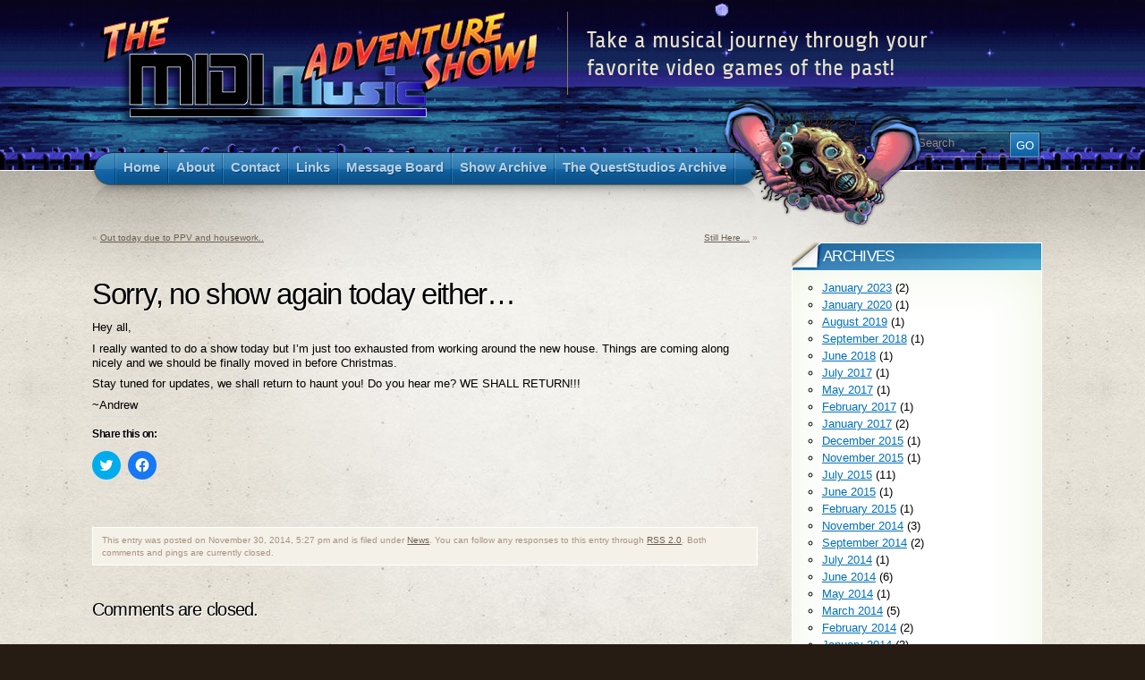

--- FILE ---
content_type: text/html; charset=UTF-8
request_url: https://www.midimusicadventures.com/2014/11/sorry-no-show-again-today-either/
body_size: 14125
content:
<!DOCTYPE html PUBLIC "-//W3C//DTD XHTML 1.1//EN" "http://www.w3.org/TR/xhtml11/DTD/xhtml11.dtd">
<html xmlns="http://www.w3.org/1999/xhtml" >

<head profile="http://gmpg.org/xfn/11">
<meta http-equiv="Content-Type" content="text/html; charset=UTF-8" />

<title>Sorry, no show again today either&#8230; &laquo;  The MIDI Music Adventure Show!</title>

<!-- Begin Inspectlet Asynchronous Code -->
<script id="mmas-inspectletJS" type="text/javascript">
(function() {
window.__insp = window.__insp || [];
__insp.push(['wid', 1675162441]);
var ldinsp = function(){
if(typeof window.__inspld != "undefined") return; window.__inspld = 1; var insp = document.createElement('script'); insp.type = 'text/javascript'; insp.async = true; insp.id = "inspsync"; insp.src = ('https:' == document.location.protocol ? 'https' : 'http') + '://cdn.inspectlet.com/inspectlet.js?wid=1675162441&r=' + Math.floor(new Date().getTime()/3600000); var x = document.getElementsByTagName('script')[0]; x.parentNode.insertBefore(insp, x); };
setTimeout(ldinsp, 0);
})();
</script>
<!-- End Inspectlet Asynchronous Code -->
	
<link rel="alternate" type="application/rss+xml" title="The MIDI Music Adventure Show! RSS Feed" href="https://www.midimusicadventures.com/feed/" />
<link rel="alternate" type="application/atom+xml" title="The MIDI Music Adventure Show! Atom Feed" href="https://www.midimusicadventures.com/feed/atom/" />
<link rel="pingback" href="https://www.midimusicadventures.com/xmlrpc.php" />
<link rel="shortcut icon" href="https://www.midimusicadventures.com/wp-content/themes/arclite/favicon.ico" />


<script type="text/javascript">
<!--
function miNavigatorHover(){
  var r_text = new Array ();
  r_text[0] = "Take a musical journey through your favorite video games of the past!";  r_text[1] = "It's MIDI Music Madness!!!";
  r_text[2] = "So you want to be a pirate, eh? You look more like a flooring inspector.";
  r_text[3] = "Vote for Monkey Island, I'm from Monkey Island!";
  r_text[4] = "I'd vote, but I'm just the disembodied head of The Navigator.";
  r_text[5] = "Thanks for playing!  As usual, you've been a real pantload!";
  r_text[6] = "Ahh! The aroma of several adventure games emanates from your person.";
  r_text[7] = "Hey, it's you!";
  r_text[8] = "Look behind you, a Three-Headed Monkey!";
  r_text[9] = "Casually glancing at the caption, you notice you're NOT in Space Quest 12!";
  r_text[10] = "How about that, he likes you!";
  r_text[11] = "You fight like a dairy farmer!";
  r_text[12] = "How appropriate, you fight like a cow!  ...I have no idea where that came from!";
  r_text[13] = "How come all the other kids in class get new mops and I don't?  Oh right, I forgot, I have no body!";
  r_text[14] = "Don't touch that!  We don't know where you've been!";
  r_text[15] = "Curse the villains!  They never give you enough slaw with these value meals!";
  r_text[16] = "I am an elemental spirit, summoned with one desire, with one purpose... to NAVIGATE!!!";
  r_text[17] = "Have you met my cousin Murray The Invincible Demonic Skull?";
  r_text[18] = "That's the second biggest MIDI logo I've ever seen!";
  r_text[19] = "Thank you!  But your treasure is on another island!";
  r_text[20] = "Ahh!  Let me go Bi...  Er, Witch!";
  r_text[21] = "That must be an invalid code.  Try again!";
  r_text[22] = "Scratching the head of The Navigator doesn't make it work any better...";
  r_text[23] = "I taste like crunchy toejam sauteed in vinegar!";
  r_text[24] = "Hey, keep your hands off The Navigator! This is a family show!";
  r_text[25] = "Stop tormenting me!";
  r_text[26] = "Get away from me you sick freak!";
  r_text[27] = "You're a sad strange little man.";
  r_text[28] = "You should make your axe out of me!  I'm well hard!";
  r_text[29] = "No, believe me, THAT doesn't work!";
  r_text[30] = "You must take an oath now, before man and God, that you will never ever again sing in public.";
  r_text[31] = "If you're a mighty pirate, then I'm bald!";
  r_text[32] = "I'd give you wood, if I could, but I can't, so I won't.";
  r_text[33] = "You don't need to see my ID.  I'm not the head of The Navigator you're looking for!  Move along!";
  r_text[34] = "Ahoy there, fancypants!";
  r_text[35] = "That's the second largest MIDI Adventure logo I've ever seen!";
  r_text[36] = "I may look like just a disembodied head, but I'm ALL Man!";
  r_text[37] = "I'm selling these fine leather jackets.";
  var i = Math.floor(38*Math.random())
  document.getElementById('minavtalkbox').innerHTML = r_text[i];
}
//-->
</script>

<meta name='robots' content='max-image-preview:large' />
<link rel='dns-prefetch' href='//secure.gravatar.com' />
<link rel='dns-prefetch' href='//v0.wordpress.com' />
<link rel='dns-prefetch' href='//jetpack.wordpress.com' />
<link rel='dns-prefetch' href='//s0.wp.com' />
<link rel='dns-prefetch' href='//public-api.wordpress.com' />
<link rel='dns-prefetch' href='//0.gravatar.com' />
<link rel='dns-prefetch' href='//1.gravatar.com' />
<link rel='dns-prefetch' href='//2.gravatar.com' />
<style type="text/css">
@import "https://www.midimusicadventures.com/wp-content/themes/arclite/style.css";
@import "https://www.midimusicadventures.com/wp-content/themes/arclite/options/side-blue.css";
@import "https://www.midimusicadventures.com/wp-content/themes/arclite/options/content-grunge.css";
#header-wrap{ background: transparent url("http://www.midimusicadventures.com/wp-content/uploads/MeleeDocks.jpg") repeat center top; }
.block-content{width:1100px;max-width:1100px}

ul#nav li ul a:hover, li ul#nav ul a:hover,
ul#nav a.active ul a:hover,
ul#nav li.current_page_item ul a:hover,
ul#nav li.current_page_ancestor ul a:hover{
  color: #777777;
}

ul#nav ul a:hover, ul#nav ul a:hover span,
ul#nav a.active ul a:hover span,
ul#nav li.current_page_item ul a:hover span,
ul#nav li.current_page_ancestor ul a:hover span,
ul#nav ul li.current_page_parent a:hover span,
ul#nav ul li.current_page_item a:hover span,
ul#nav ul li.current_page_parent li.current_page_item a:hover span{
  color:#777777;
}

#minavhead {
  position: absolute;
  top:-5em;
  left:54em;
  width: 230px;
  height: 150px;
  background: url(http://www.midimusicadventures.com/images/MI_Navigator_sm.png) no-repeat;
}

#minavhead:hover {
  background: url(http://www.midimusicadventures.com/images/MI_Navigator_Smile_sm.png) no-repeat;
}

#header-wrap {
  min-width: 980px;
}
#pagetitle{
  padding: 0 0 0 1em;
}

#pagetitle h1.logo{
  font-family: "Arial Black", Arial, Helvetica, Sans, FreeSans, Jamrul, Garuda, Kalimati;
  font-size: 150%;
  float: left;
  padding: .1em 0 0 0;
  margin: 0;
  letter-spacing: -0.1em;
  font-variant: small-caps;
  font-weight: normal;
  color: #eeeadb;
}

#pagetitle h1.logo a{
  color: #eeeadb;
  text-decoration: none;
}

#pagetitle h1.logo a:hover{
  color: #fff;
}

#pagetitle h4{
  float: left;
  border-left: 1px solid #8e7762;
  padding: .6em 0 .6em .8em;
  margin-left: 1em;
  color: #e9e2c9;
  width: 400px;
}

#menu-queststudios-archive-menu li, #menu-queststudios-archive-menu ul {
  margin-top: 0px;
  margin-bottom: 0px;
  padding-top: 0px;
  padding-bottom: 0px; 
}

#menu-queststudios-archive-menu a {
  font-style: normal;
}

#menu-queststudios-archive-menu a:hover {
  font-style: normal;
}

#menu-queststudios-archive-menu .sub-menu .sub-menu a {
  font-style: italic;
}

#menu-queststudios-archive-menu .sub-menu .sub-menu a:hover {
  font-style: italic;
}

#QSANews {
  font-size:10px;
  height: 240px;
  overflow: scroll;
}

#QSANews p {
  border-bottom: 1px dotted #777;
}

.QSANoteDiv {
  width: 40%;
  height: 65px;
  margin-left: auto;
  margin-right: auto;
  font-size: 10pt;
  background-image: url('/wp-content/uploads/2015/07/cellMM.jpg');
  border: 2px solid #111; color: #eeee22;
}

.QSANoteDiv2 {
  width: 85%;
  height: 130px;
  margin-left: auto;
  margin-right: auto;
  font-size: 10pt;
  background-image: url('/images/cellMM2.jpg');
  border: 2px solid #111; color: #eeee22;
}

.QSADownloadTable a img {
  border: 2px solid #222;
}

.QSADownloadTableSubtitle {
  font-size:8pt;
  font-style: italic;
}

.wp-playlist-prev, .wp-playlist-next {
  position: relative;
  width: 20px;
  height: 20px;
  cursor: pointer;
  top: -2em;
}
.wp-playlist-prev {
  background-image: url("/images/circle_back_arrow.png");
  left: -24px;
  float: left;
}

.wp-playlist-next {
  background-image: url("/images/circle_next_arrow.png");
  /*margin-left: 100%;*/
  left: 24px;
  float: right;
}

</style>
<!--[if lte IE 6]>
<style type="text/css" media="screen">
 @import "https://www.midimusicadventures.com/wp-content/themes/arclite/ie6.css";
</style>
<![endif]-->

 <script type="text/javascript">
window._wpemojiSettings = {"baseUrl":"https:\/\/s.w.org\/images\/core\/emoji\/14.0.0\/72x72\/","ext":".png","svgUrl":"https:\/\/s.w.org\/images\/core\/emoji\/14.0.0\/svg\/","svgExt":".svg","source":{"concatemoji":"https:\/\/www.midimusicadventures.com\/wp-includes\/js\/wp-emoji-release.min.js?ver=6.2.8"}};
/*! This file is auto-generated */
!function(e,a,t){var n,r,o,i=a.createElement("canvas"),p=i.getContext&&i.getContext("2d");function s(e,t){p.clearRect(0,0,i.width,i.height),p.fillText(e,0,0);e=i.toDataURL();return p.clearRect(0,0,i.width,i.height),p.fillText(t,0,0),e===i.toDataURL()}function c(e){var t=a.createElement("script");t.src=e,t.defer=t.type="text/javascript",a.getElementsByTagName("head")[0].appendChild(t)}for(o=Array("flag","emoji"),t.supports={everything:!0,everythingExceptFlag:!0},r=0;r<o.length;r++)t.supports[o[r]]=function(e){if(p&&p.fillText)switch(p.textBaseline="top",p.font="600 32px Arial",e){case"flag":return s("\ud83c\udff3\ufe0f\u200d\u26a7\ufe0f","\ud83c\udff3\ufe0f\u200b\u26a7\ufe0f")?!1:!s("\ud83c\uddfa\ud83c\uddf3","\ud83c\uddfa\u200b\ud83c\uddf3")&&!s("\ud83c\udff4\udb40\udc67\udb40\udc62\udb40\udc65\udb40\udc6e\udb40\udc67\udb40\udc7f","\ud83c\udff4\u200b\udb40\udc67\u200b\udb40\udc62\u200b\udb40\udc65\u200b\udb40\udc6e\u200b\udb40\udc67\u200b\udb40\udc7f");case"emoji":return!s("\ud83e\udef1\ud83c\udffb\u200d\ud83e\udef2\ud83c\udfff","\ud83e\udef1\ud83c\udffb\u200b\ud83e\udef2\ud83c\udfff")}return!1}(o[r]),t.supports.everything=t.supports.everything&&t.supports[o[r]],"flag"!==o[r]&&(t.supports.everythingExceptFlag=t.supports.everythingExceptFlag&&t.supports[o[r]]);t.supports.everythingExceptFlag=t.supports.everythingExceptFlag&&!t.supports.flag,t.DOMReady=!1,t.readyCallback=function(){t.DOMReady=!0},t.supports.everything||(n=function(){t.readyCallback()},a.addEventListener?(a.addEventListener("DOMContentLoaded",n,!1),e.addEventListener("load",n,!1)):(e.attachEvent("onload",n),a.attachEvent("onreadystatechange",function(){"complete"===a.readyState&&t.readyCallback()})),(e=t.source||{}).concatemoji?c(e.concatemoji):e.wpemoji&&e.twemoji&&(c(e.twemoji),c(e.wpemoji)))}(window,document,window._wpemojiSettings);
</script>
<style type="text/css">
img.wp-smiley,
img.emoji {
	display: inline !important;
	border: none !important;
	box-shadow: none !important;
	height: 1em !important;
	width: 1em !important;
	margin: 0 0.07em !important;
	vertical-align: -0.1em !important;
	background: none !important;
	padding: 0 !important;
}
</style>
	<link rel='stylesheet' id='wp-block-library-css' href='https://www.midimusicadventures.com/wp-includes/css/dist/block-library/style.min.css?ver=6.2.8' type='text/css' media='all' />
<style id='wp-block-library-inline-css' type='text/css'>
.has-text-align-justify{text-align:justify;}
</style>
<link rel='stylesheet' id='mediaelement-css' href='https://www.midimusicadventures.com/wp-includes/js/mediaelement/mediaelementplayer-legacy.min.css?ver=4.2.17' type='text/css' media='all' />
<link rel='stylesheet' id='wp-mediaelement-css' href='https://www.midimusicadventures.com/wp-includes/js/mediaelement/wp-mediaelement.min.css?ver=6.2.8' type='text/css' media='all' />
<link rel='stylesheet' id='classic-theme-styles-css' href='https://www.midimusicadventures.com/wp-includes/css/classic-themes.min.css?ver=6.2.8' type='text/css' media='all' />
<style id='global-styles-inline-css' type='text/css'>
body{--wp--preset--color--black: #000000;--wp--preset--color--cyan-bluish-gray: #abb8c3;--wp--preset--color--white: #ffffff;--wp--preset--color--pale-pink: #f78da7;--wp--preset--color--vivid-red: #cf2e2e;--wp--preset--color--luminous-vivid-orange: #ff6900;--wp--preset--color--luminous-vivid-amber: #fcb900;--wp--preset--color--light-green-cyan: #7bdcb5;--wp--preset--color--vivid-green-cyan: #00d084;--wp--preset--color--pale-cyan-blue: #8ed1fc;--wp--preset--color--vivid-cyan-blue: #0693e3;--wp--preset--color--vivid-purple: #9b51e0;--wp--preset--gradient--vivid-cyan-blue-to-vivid-purple: linear-gradient(135deg,rgba(6,147,227,1) 0%,rgb(155,81,224) 100%);--wp--preset--gradient--light-green-cyan-to-vivid-green-cyan: linear-gradient(135deg,rgb(122,220,180) 0%,rgb(0,208,130) 100%);--wp--preset--gradient--luminous-vivid-amber-to-luminous-vivid-orange: linear-gradient(135deg,rgba(252,185,0,1) 0%,rgba(255,105,0,1) 100%);--wp--preset--gradient--luminous-vivid-orange-to-vivid-red: linear-gradient(135deg,rgba(255,105,0,1) 0%,rgb(207,46,46) 100%);--wp--preset--gradient--very-light-gray-to-cyan-bluish-gray: linear-gradient(135deg,rgb(238,238,238) 0%,rgb(169,184,195) 100%);--wp--preset--gradient--cool-to-warm-spectrum: linear-gradient(135deg,rgb(74,234,220) 0%,rgb(151,120,209) 20%,rgb(207,42,186) 40%,rgb(238,44,130) 60%,rgb(251,105,98) 80%,rgb(254,248,76) 100%);--wp--preset--gradient--blush-light-purple: linear-gradient(135deg,rgb(255,206,236) 0%,rgb(152,150,240) 100%);--wp--preset--gradient--blush-bordeaux: linear-gradient(135deg,rgb(254,205,165) 0%,rgb(254,45,45) 50%,rgb(107,0,62) 100%);--wp--preset--gradient--luminous-dusk: linear-gradient(135deg,rgb(255,203,112) 0%,rgb(199,81,192) 50%,rgb(65,88,208) 100%);--wp--preset--gradient--pale-ocean: linear-gradient(135deg,rgb(255,245,203) 0%,rgb(182,227,212) 50%,rgb(51,167,181) 100%);--wp--preset--gradient--electric-grass: linear-gradient(135deg,rgb(202,248,128) 0%,rgb(113,206,126) 100%);--wp--preset--gradient--midnight: linear-gradient(135deg,rgb(2,3,129) 0%,rgb(40,116,252) 100%);--wp--preset--duotone--dark-grayscale: url('#wp-duotone-dark-grayscale');--wp--preset--duotone--grayscale: url('#wp-duotone-grayscale');--wp--preset--duotone--purple-yellow: url('#wp-duotone-purple-yellow');--wp--preset--duotone--blue-red: url('#wp-duotone-blue-red');--wp--preset--duotone--midnight: url('#wp-duotone-midnight');--wp--preset--duotone--magenta-yellow: url('#wp-duotone-magenta-yellow');--wp--preset--duotone--purple-green: url('#wp-duotone-purple-green');--wp--preset--duotone--blue-orange: url('#wp-duotone-blue-orange');--wp--preset--font-size--small: 13px;--wp--preset--font-size--medium: 20px;--wp--preset--font-size--large: 36px;--wp--preset--font-size--x-large: 42px;--wp--preset--spacing--20: 0.44rem;--wp--preset--spacing--30: 0.67rem;--wp--preset--spacing--40: 1rem;--wp--preset--spacing--50: 1.5rem;--wp--preset--spacing--60: 2.25rem;--wp--preset--spacing--70: 3.38rem;--wp--preset--spacing--80: 5.06rem;--wp--preset--shadow--natural: 6px 6px 9px rgba(0, 0, 0, 0.2);--wp--preset--shadow--deep: 12px 12px 50px rgba(0, 0, 0, 0.4);--wp--preset--shadow--sharp: 6px 6px 0px rgba(0, 0, 0, 0.2);--wp--preset--shadow--outlined: 6px 6px 0px -3px rgba(255, 255, 255, 1), 6px 6px rgba(0, 0, 0, 1);--wp--preset--shadow--crisp: 6px 6px 0px rgba(0, 0, 0, 1);}:where(.is-layout-flex){gap: 0.5em;}body .is-layout-flow > .alignleft{float: left;margin-inline-start: 0;margin-inline-end: 2em;}body .is-layout-flow > .alignright{float: right;margin-inline-start: 2em;margin-inline-end: 0;}body .is-layout-flow > .aligncenter{margin-left: auto !important;margin-right: auto !important;}body .is-layout-constrained > .alignleft{float: left;margin-inline-start: 0;margin-inline-end: 2em;}body .is-layout-constrained > .alignright{float: right;margin-inline-start: 2em;margin-inline-end: 0;}body .is-layout-constrained > .aligncenter{margin-left: auto !important;margin-right: auto !important;}body .is-layout-constrained > :where(:not(.alignleft):not(.alignright):not(.alignfull)){max-width: var(--wp--style--global--content-size);margin-left: auto !important;margin-right: auto !important;}body .is-layout-constrained > .alignwide{max-width: var(--wp--style--global--wide-size);}body .is-layout-flex{display: flex;}body .is-layout-flex{flex-wrap: wrap;align-items: center;}body .is-layout-flex > *{margin: 0;}:where(.wp-block-columns.is-layout-flex){gap: 2em;}.has-black-color{color: var(--wp--preset--color--black) !important;}.has-cyan-bluish-gray-color{color: var(--wp--preset--color--cyan-bluish-gray) !important;}.has-white-color{color: var(--wp--preset--color--white) !important;}.has-pale-pink-color{color: var(--wp--preset--color--pale-pink) !important;}.has-vivid-red-color{color: var(--wp--preset--color--vivid-red) !important;}.has-luminous-vivid-orange-color{color: var(--wp--preset--color--luminous-vivid-orange) !important;}.has-luminous-vivid-amber-color{color: var(--wp--preset--color--luminous-vivid-amber) !important;}.has-light-green-cyan-color{color: var(--wp--preset--color--light-green-cyan) !important;}.has-vivid-green-cyan-color{color: var(--wp--preset--color--vivid-green-cyan) !important;}.has-pale-cyan-blue-color{color: var(--wp--preset--color--pale-cyan-blue) !important;}.has-vivid-cyan-blue-color{color: var(--wp--preset--color--vivid-cyan-blue) !important;}.has-vivid-purple-color{color: var(--wp--preset--color--vivid-purple) !important;}.has-black-background-color{background-color: var(--wp--preset--color--black) !important;}.has-cyan-bluish-gray-background-color{background-color: var(--wp--preset--color--cyan-bluish-gray) !important;}.has-white-background-color{background-color: var(--wp--preset--color--white) !important;}.has-pale-pink-background-color{background-color: var(--wp--preset--color--pale-pink) !important;}.has-vivid-red-background-color{background-color: var(--wp--preset--color--vivid-red) !important;}.has-luminous-vivid-orange-background-color{background-color: var(--wp--preset--color--luminous-vivid-orange) !important;}.has-luminous-vivid-amber-background-color{background-color: var(--wp--preset--color--luminous-vivid-amber) !important;}.has-light-green-cyan-background-color{background-color: var(--wp--preset--color--light-green-cyan) !important;}.has-vivid-green-cyan-background-color{background-color: var(--wp--preset--color--vivid-green-cyan) !important;}.has-pale-cyan-blue-background-color{background-color: var(--wp--preset--color--pale-cyan-blue) !important;}.has-vivid-cyan-blue-background-color{background-color: var(--wp--preset--color--vivid-cyan-blue) !important;}.has-vivid-purple-background-color{background-color: var(--wp--preset--color--vivid-purple) !important;}.has-black-border-color{border-color: var(--wp--preset--color--black) !important;}.has-cyan-bluish-gray-border-color{border-color: var(--wp--preset--color--cyan-bluish-gray) !important;}.has-white-border-color{border-color: var(--wp--preset--color--white) !important;}.has-pale-pink-border-color{border-color: var(--wp--preset--color--pale-pink) !important;}.has-vivid-red-border-color{border-color: var(--wp--preset--color--vivid-red) !important;}.has-luminous-vivid-orange-border-color{border-color: var(--wp--preset--color--luminous-vivid-orange) !important;}.has-luminous-vivid-amber-border-color{border-color: var(--wp--preset--color--luminous-vivid-amber) !important;}.has-light-green-cyan-border-color{border-color: var(--wp--preset--color--light-green-cyan) !important;}.has-vivid-green-cyan-border-color{border-color: var(--wp--preset--color--vivid-green-cyan) !important;}.has-pale-cyan-blue-border-color{border-color: var(--wp--preset--color--pale-cyan-blue) !important;}.has-vivid-cyan-blue-border-color{border-color: var(--wp--preset--color--vivid-cyan-blue) !important;}.has-vivid-purple-border-color{border-color: var(--wp--preset--color--vivid-purple) !important;}.has-vivid-cyan-blue-to-vivid-purple-gradient-background{background: var(--wp--preset--gradient--vivid-cyan-blue-to-vivid-purple) !important;}.has-light-green-cyan-to-vivid-green-cyan-gradient-background{background: var(--wp--preset--gradient--light-green-cyan-to-vivid-green-cyan) !important;}.has-luminous-vivid-amber-to-luminous-vivid-orange-gradient-background{background: var(--wp--preset--gradient--luminous-vivid-amber-to-luminous-vivid-orange) !important;}.has-luminous-vivid-orange-to-vivid-red-gradient-background{background: var(--wp--preset--gradient--luminous-vivid-orange-to-vivid-red) !important;}.has-very-light-gray-to-cyan-bluish-gray-gradient-background{background: var(--wp--preset--gradient--very-light-gray-to-cyan-bluish-gray) !important;}.has-cool-to-warm-spectrum-gradient-background{background: var(--wp--preset--gradient--cool-to-warm-spectrum) !important;}.has-blush-light-purple-gradient-background{background: var(--wp--preset--gradient--blush-light-purple) !important;}.has-blush-bordeaux-gradient-background{background: var(--wp--preset--gradient--blush-bordeaux) !important;}.has-luminous-dusk-gradient-background{background: var(--wp--preset--gradient--luminous-dusk) !important;}.has-pale-ocean-gradient-background{background: var(--wp--preset--gradient--pale-ocean) !important;}.has-electric-grass-gradient-background{background: var(--wp--preset--gradient--electric-grass) !important;}.has-midnight-gradient-background{background: var(--wp--preset--gradient--midnight) !important;}.has-small-font-size{font-size: var(--wp--preset--font-size--small) !important;}.has-medium-font-size{font-size: var(--wp--preset--font-size--medium) !important;}.has-large-font-size{font-size: var(--wp--preset--font-size--large) !important;}.has-x-large-font-size{font-size: var(--wp--preset--font-size--x-large) !important;}
.wp-block-navigation a:where(:not(.wp-element-button)){color: inherit;}
:where(.wp-block-columns.is-layout-flex){gap: 2em;}
.wp-block-pullquote{font-size: 1.5em;line-height: 1.6;}
</style>
<style id='akismet-widget-style-inline-css' type='text/css'>

			.a-stats {
				--akismet-color-mid-green: #357b49;
				--akismet-color-white: #fff;
				--akismet-color-light-grey: #f6f7f7;

				max-width: 350px;
				width: auto;
			}

			.a-stats * {
				all: unset;
				box-sizing: border-box;
			}

			.a-stats strong {
				font-weight: 600;
			}

			.a-stats a.a-stats__link,
			.a-stats a.a-stats__link:visited,
			.a-stats a.a-stats__link:active {
				background: var(--akismet-color-mid-green);
				border: none;
				box-shadow: none;
				border-radius: 8px;
				color: var(--akismet-color-white);
				cursor: pointer;
				display: block;
				font-family: -apple-system, BlinkMacSystemFont, 'Segoe UI', 'Roboto', 'Oxygen-Sans', 'Ubuntu', 'Cantarell', 'Helvetica Neue', sans-serif;
				font-weight: 500;
				padding: 12px;
				text-align: center;
				text-decoration: none;
				transition: all 0.2s ease;
			}

			/* Extra specificity to deal with TwentyTwentyOne focus style */
			.widget .a-stats a.a-stats__link:focus {
				background: var(--akismet-color-mid-green);
				color: var(--akismet-color-white);
				text-decoration: none;
			}

			.a-stats a.a-stats__link:hover {
				filter: brightness(110%);
				box-shadow: 0 4px 12px rgba(0, 0, 0, 0.06), 0 0 2px rgba(0, 0, 0, 0.16);
			}

			.a-stats .count {
				color: var(--akismet-color-white);
				display: block;
				font-size: 1.5em;
				line-height: 1.4;
				padding: 0 13px;
				white-space: nowrap;
			}
		
</style>
<link rel='stylesheet' id='social-logos-css' href='https://www.midimusicadventures.com/wp-content/plugins/jetpack/_inc/social-logos/social-logos.min.css?ver=12.0.2' type='text/css' media='all' />
<link rel='stylesheet' id='jetpack_css-css' href='https://www.midimusicadventures.com/wp-content/plugins/jetpack/css/jetpack.css?ver=12.0.2' type='text/css' media='all' />
<link rel="https://api.w.org/" href="https://www.midimusicadventures.com/wp-json/" /><link rel="alternate" type="application/json" href="https://www.midimusicadventures.com/wp-json/wp/v2/posts/785" /><link rel="EditURI" type="application/rsd+xml" title="RSD" href="https://www.midimusicadventures.com/xmlrpc.php?rsd" />
<link rel="wlwmanifest" type="application/wlwmanifest+xml" href="https://www.midimusicadventures.com/wp-includes/wlwmanifest.xml" />
<meta name="generator" content="WordPress 6.2.8" />
<link rel="canonical" href="https://www.midimusicadventures.com/2014/11/sorry-no-show-again-today-either/" />
<link rel='shortlink' href='https://wp.me/pUvzv-cF' />
<link rel="alternate" type="application/json+oembed" href="https://www.midimusicadventures.com/wp-json/oembed/1.0/embed?url=https%3A%2F%2Fwww.midimusicadventures.com%2F2014%2F11%2Fsorry-no-show-again-today-either%2F" />
<link rel="alternate" type="text/xml+oembed" href="https://www.midimusicadventures.com/wp-json/oembed/1.0/embed?url=https%3A%2F%2Fwww.midimusicadventures.com%2F2014%2F11%2Fsorry-no-show-again-today-either%2F&#038;format=xml" />

<!-- Bad Behavior 2.2.24 run time: 1.051 ms -->
	<style>img#wpstats{display:none}</style>
		
<!-- Jetpack Open Graph Tags -->
<meta property="og:type" content="article" />
<meta property="og:title" content="Sorry, no show again today either&#8230;" />
<meta property="og:url" content="https://www.midimusicadventures.com/2014/11/sorry-no-show-again-today-either/" />
<meta property="og:description" content="Hey all, I really wanted to do a show today but I&#8217;m just too exhausted from working around the new house. Things are coming along nicely and we should be finally moved in before Christmas. St…" />
<meta property="article:published_time" content="2014-11-30T22:27:20+00:00" />
<meta property="article:modified_time" content="2014-11-30T22:27:20+00:00" />
<meta property="og:site_name" content="The MIDI Music Adventure Show!" />
<meta property="og:image" content="https://s0.wp.com/i/blank.jpg" />
<meta property="og:image:alt" content="" />
<meta property="og:locale" content="en_US" />
<meta name="twitter:site" content="@midiadventures" />
<meta name="twitter:text:title" content="Sorry, no show again today either&#8230;" />
<meta name="twitter:card" content="summary" />

<!-- End Jetpack Open Graph Tags -->

</head>
<body onkeypress="miNavigatorHover();" class="inner">
 <!-- page wrap -->
 <div id="page" class="with-sidebar">

  <!-- header -->
  <div id="header-wrap">
   <div id="header" class="block-content">
     <div id="pagetitle" class="clearfix">

            <h1 class="logo"><a href="https://www.midimusicadventures.com/"><img src="http://www.midimusicadventures.com/wp-content/uploads/mmas_logo_w.png" title="The MIDI Music Adventure Show!" alt="The MIDI Music Adventure Show!" /></a></h1>
      
      <h4 id="minavtalkbox">Take a musical journey through your favorite video games of the past!</h4>      <div class="clear"></div>

                  <!-- search form -->
      <div class="search-block">
        <div class="searchform-wrap">
          <form method="get" id="searchform" action="https://www.midimusicadventures.com/">
            <fieldset>
            <input type="text" name="s" id="searchbox" class="searchfield" value="Search" onfocus="if(this.value == 'Search') {this.value = '';}" onblur="if (this.value == '') {this.value = 'Search';}" />
             <input type="submit" value="Go" class="go" />
            </fieldset>
          </form>
        </div>
      </div>
      <!-- /search form -->
      
     </div>

     <!-- main navigation -->
     <div id="nav-wrap1">
      <div id="nav-wrap2"><div id="minavhead" onmouseover="miNavigatorHover();" onmousedown="miNavigatorHover();"></div>
        <ul id="nav">
                     <li id="nav-homelink"><a class="fadeThis" href="https://www.midimusicadventures.com" title="Click for Home"><span>Home</span></a></li>
                   <li class="page_item page-item-2"><a class="fadeThis" href="https://www.midimusicadventures.com/about/"><span>About</span></a></li>
<li class="page_item page-item-3"><a class="fadeThis" href="https://www.midimusicadventures.com/contact-us/"><span>Contact</span></a></li>
<li class="page_item page-item-127"><a class="fadeThis" href="https://www.midimusicadventures.com/links/"><span>Links</span></a></li>
<li class="page_item page-item-1630"><a class="fadeThis" href="https://www.midimusicadventures.com/phpbb/"><span>Message Board</span></a></li>
<li class="page_item page-item-89"><a class="fadeThis" href="https://www.midimusicadventures.com/category/show-archives/"><span>Show Archive</span></a></li>
<li class="page_item page-item-797 page_item_has_children"><a class="fadeThis" href="https://www.midimusicadventures.com/queststudios/"><span>The QuestStudios Archive</span></a>
<ul class='children'>
	<li class="page_item page-item-805 page_item_has_children"><a class="fadeThis" href="https://www.midimusicadventures.com/queststudios/digital-soundtracks/"><span>Digital Soundtracks</span></a>
	<ul class='children'>
		<li class="page_item page-item-1457"><a class="fadeThis" href="https://www.midimusicadventures.com/queststudios/digital-soundtracks/castle-of-dr-brain/"><span>Castle of Dr. Brain</span></a></li>
		<li class="page_item page-item-1595"><a class="fadeThis" href="https://www.midimusicadventures.com/queststudios/digital-soundtracks/cni/"><span>CODE-NAME: ICEMAN</span></a></li>
		<li class="page_item page-item-1467"><a class="fadeThis" href="https://www.midimusicadventures.com/queststudios/digital-soundtracks/camelot/"><span>Conquests of Camelot</span></a></li>
		<li class="page_item page-item-1179"><a class="fadeThis" href="https://www.midimusicadventures.com/queststudios/digital-soundtracks/eq1/"><span>EcoQuest: The Search for Cetus</span></a></li>
		<li class="page_item page-item-1352"><a class="fadeThis" href="https://www.midimusicadventures.com/queststudios/digital-soundtracks/firehawk/"><span>Fire Hawk</span></a></li>
		<li class="page_item page-item-1582"><a class="fadeThis" href="https://www.midimusicadventures.com/queststudios/digital-soundtracks/hoc/"><span>Heart of China</span></a></li>
		<li class="page_item page-item-1145"><a class="fadeThis" href="https://www.midimusicadventures.com/queststudios/digital-soundtracks/qfg1/"><span>Hero&#8217;s Quest / Quest for Glory I</span></a></li>
		<li class="page_item page-item-1303"><a class="fadeThis" href="https://www.midimusicadventures.com/queststudios/digital-soundtracks/jones/"><span>Jones in the Fast Lane</span></a></li>
		<li class="page_item page-item-929"><a class="fadeThis" href="https://www.midimusicadventures.com/queststudios/digital-soundtracks/kq2rts/"><span>King&#8217;s Quest II:  Romancing the Stones</span></a></li>
		<li class="page_item page-item-1223"><a class="fadeThis" href="https://www.midimusicadventures.com/queststudios/digital-soundtracks/kq5/"><span>King&#8217;s Quest V: Absence Makes the Heart Go Yonder</span></a></li>
		<li class="page_item page-item-1238"><a class="fadeThis" href="https://www.midimusicadventures.com/queststudios/digital-soundtracks/kq6/"><span>King&#8217;s Quest VI: Heir Today, Gone Tomorrow</span></a></li>
		<li class="page_item page-item-1389"><a class="fadeThis" href="https://www.midimusicadventures.com/queststudios/digital-soundtracks/lsl1/"><span>Leisure Suit Larry 1</span></a></li>
		<li class="page_item page-item-1412"><a class="fadeThis" href="https://www.midimusicadventures.com/queststudios/digital-soundtracks/lsl2/"><span>Leisure Suit Larry 2</span></a></li>
		<li class="page_item page-item-1419"><a class="fadeThis" href="https://www.midimusicadventures.com/queststudios/digital-soundtracks/lsl3/"><span>Leisure Suit Larry 3</span></a></li>
		<li class="page_item page-item-1434"><a class="fadeThis" href="https://www.midimusicadventures.com/queststudios/digital-soundtracks/lsl5/"><span>Leisure Suit Larry 5</span></a></li>
		<li class="page_item page-item-1443"><a class="fadeThis" href="https://www.midimusicadventures.com/queststudios/digital-soundtracks/lsl6/"><span>Leisure Suit Larry 6</span></a></li>
		<li class="page_item page-item-1510"><a class="fadeThis" href="https://www.midimusicadventures.com/queststudios/digital-soundtracks/pq1/"><span>Police Quest I</span></a></li>
		<li class="page_item page-item-1571"><a class="fadeThis" href="https://www.midimusicadventures.com/queststudios/digital-soundtracks/pq2/"><span>Police Quest II</span></a></li>
		<li class="page_item page-item-1633"><a class="fadeThis" href="https://www.midimusicadventures.com/queststudios/digital-soundtracks/pq3/"><span>Police Quest III</span></a></li>
		<li class="page_item page-item-1370"><a class="fadeThis" href="https://www.midimusicadventures.com/queststudios/digital-soundtracks/qfg2/"><span>Quest for Glory II</span></a></li>
		<li class="page_item page-item-1547"><a class="fadeThis" href="https://www.midimusicadventures.com/queststudios/digital-soundtracks/qfg2vga/"><span>Quest for Glory II VGA</span></a></li>
		<li class="page_item page-item-1480"><a class="fadeThis" href="https://www.midimusicadventures.com/queststudios/digital-soundtracks/qfg3/"><span>Quest for Glory III</span></a></li>
		<li class="page_item page-item-1491"><a class="fadeThis" href="https://www.midimusicadventures.com/queststudios/digital-soundtracks/qfg4/"><span>Quest for Glory IV</span></a></li>
		<li class="page_item page-item-1025"><a class="fadeThis" href="https://www.midimusicadventures.com/queststudios/digital-soundtracks/ssv1/"><span>Sierra Soundtracks Volume 1</span></a></li>
		<li class="page_item page-item-1072"><a class="fadeThis" href="https://www.midimusicadventures.com/queststudios/digital-soundtracks/ssv2/"><span>Sierra Soundtracks Volume 2</span></a></li>
		<li class="page_item page-item-1092"><a class="fadeThis" href="https://www.midimusicadventures.com/queststudios/digital-soundtracks/ssv3/"><span>Sierra Soundtracks Volume 3</span></a></li>
		<li class="page_item page-item-1336"><a class="fadeThis" href="https://www.midimusicadventures.com/queststudios/digital-soundtracks/silpheed/"><span>Silpheed</span></a></li>
		<li class="page_item page-item-1343"><a class="fadeThis" href="https://www.midimusicadventures.com/queststudios/digital-soundtracks/sorcerian/"><span>Sorcerian</span></a></li>
		<li class="page_item page-item-1008"><a class="fadeThis" href="https://www.midimusicadventures.com/queststudios/digital-soundtracks/sq1/"><span>Space Quest I:  The Sarien Encounter</span></a></li>
		<li class="page_item page-item-1270"><a class="fadeThis" href="https://www.midimusicadventures.com/queststudios/digital-soundtracks/sq3/"><span>Space Quest III:  The Pirates of Pestulon Selections</span></a></li>
		<li class="page_item page-item-1260"><a class="fadeThis" href="https://www.midimusicadventures.com/queststudios/digital-soundtracks/sq4/"><span>Space Quest IV:  Roger Wilco and the Time Rippers</span></a></li>
		<li class="page_item page-item-1284"><a class="fadeThis" href="https://www.midimusicadventures.com/queststudios/digital-soundtracks/sq5/"><span>Space Quest V:  Roger Wilco -The Next Mutation</span></a></li>
		<li class="page_item page-item-1294"><a class="fadeThis" href="https://www.midimusicadventures.com/queststudios/digital-soundtracks/sq6/"><span>Space Quest VI: Roger Wilco in the Spinal Frontier</span></a></li>
		<li class="page_item page-item-1314"><a class="fadeThis" href="https://www.midimusicadventures.com/queststudios/digital-soundtracks/colonels-bequest/"><span>The Colonel&#8217;s Bequest</span></a></li>
		<li class="page_item page-item-1327"><a class="fadeThis" href="https://www.midimusicadventures.com/queststudios/digital-soundtracks/dagger-of-amon-ra/"><span>The Dagger of Amon Ra</span></a></li>
		<li class="page_item page-item-1362"><a class="fadeThis" href="https://www.midimusicadventures.com/queststudios/digital-soundtracks/zeliard/"><span>Zeliard</span></a></li>
	</ul>
</li>
	<li class="page_item page-item-847 page_item_has_children"><a class="fadeThis" href="https://www.midimusicadventures.com/queststudios/info/"><span>Information Pages</span></a>
	<ul class='children'>
		<li class="page_item page-item-859"><a class="fadeThis" href="https://www.midimusicadventures.com/queststudios/info/about-our-digital-files/"><span>About Our Digital Files</span></a></li>
		<li class="page_item page-item-853"><a class="fadeThis" href="https://www.midimusicadventures.com/queststudios/info/about-our-midi-files/"><span>About Our MIDI Files</span></a></li>
		<li class="page_item page-item-867"><a class="fadeThis" href="https://www.midimusicadventures.com/queststudios/info/endorsements/"><span>Endorsements</span></a></li>
		<li class="page_item page-item-864"><a class="fadeThis" href="https://www.midimusicadventures.com/queststudios/info/general-faq/"><span>General FAQ</span></a></li>
		<li class="page_item page-item-871"><a class="fadeThis" href="https://www.midimusicadventures.com/queststudios/info/sound-card-comparisons/"><span>Sound Card Comparisons</span></a></li>
		<li class="page_item page-item-1530"><a class="fadeThis" href="https://www.midimusicadventures.com/queststudios/info/why-we-loved-sierra-games/"><span>Why We Loved Sierra Games</span></a></li>
	</ul>
</li>
	<li class="page_item page-item-995"><a class="fadeThis" href="/phpbb/viewforum.php?f=3"><span>Message Board</span></a></li>
	<li class="page_item page-item-809 page_item_has_children"><a class="fadeThis" href="https://www.midimusicadventures.com/queststudios/midi-soundtracks/"><span>MIDI Soundtracks</span></a>
	<ul class='children'>
		<li class="page_item page-item-1731"><a class="fadeThis" href="https://www.midimusicadventures.com/queststudios/midi-soundtracks/betrayal-at-krondor-midi-soundtrack-collection/"><span>Betrayal at Krondor, MIDI Soundtrack Collection!</span></a></li>
		<li class="page_item page-item-1724"><a class="fadeThis" href="https://www.midimusicadventures.com/queststudios/midi-soundtracks/code-name-iceman-midi-soundtrack-collection/"><span>CODE-NAME: ICEMAN, MIDI Soundtrack Collection!</span></a></li>
		<li class="page_item page-item-820"><a class="fadeThis" href="https://www.midimusicadventures.com/queststudios/midi-soundtracks/complete-soundtracks/"><span>Complete MIDI Soundtracks</span></a></li>
		<li class="page_item page-item-1712"><a class="fadeThis" href="https://www.midimusicadventures.com/queststudios/midi-soundtracks/larry-the-complete-midi-soundtrack-collection/"><span>Larry, the Complete MIDI Soundtrack Collection!</span></a></li>
		<li class="page_item page-item-1103"><a class="fadeThis" href="https://www.midimusicadventures.com/queststudios/midi-soundtracks/willy/"><span>The Adventures of Willy Beamish</span></a></li>
	</ul>
</li>
	<li class="page_item page-item-1624"><a class="fadeThis" href="https://www.midimusicadventures.com/queststudios/quiz/"><span>Quest Studios Archive Quiz!</span></a></li>
	<li class="page_item page-item-923 page_item_has_children"><a class="fadeThis" href="https://www.midimusicadventures.com/queststudios/mt32-resource/"><span>Roland MT-32 Resource Center</span></a>
	<ul class='children'>
		<li class="page_item page-item-1170"><a class="fadeThis" href="https://www.midimusicadventures.com/queststudios/mt32-resource/docs/"><span>MT-32 Documents and Information</span></a></li>
		<li class="page_item page-item-1167"><a class="fadeThis" href="https://www.midimusicadventures.com/queststudios/mt32-resource/patchbanks/"><span>Patch Banks</span></a></li>
		<li class="page_item page-item-983"><a class="fadeThis" href="https://www.midimusicadventures.com/queststudios/mt32-resource/utilities/"><span>Roland MT-32 Utilities</span></a></li>
	</ul>
</li>
</ul>
</li>
        </ul>
      </div>
     </div>
     <!-- /main navigation -->

   </div>
  </div>
  <!-- /header -->

<!-- main wrappers -->
<div id="main-wrap1">
 <div id="main-wrap2">

  <!-- main page block -->
  <div id="main" class="block-content clearfix">
   <div class="mask-main rightdiv">
    <div class="mask-left">

     <!-- first column -->
     <div class="col1">
      <div id="main-content">

              <div class="navigation clearfix">
          <div class="alignleft">&laquo; <a href="https://www.midimusicadventures.com/2014/11/out-today-due-to-ppv-and-housework/" rel="prev">Out today due to PPV and housework..</a></div>
          <div class="alignright"><a href="https://www.midimusicadventures.com/2015/02/still-here-2/" rel="next">Still Here&#8230;</a> &raquo;</div>
        </div>


        <!-- post -->
        <div id="post-785" class="post-785 post type-post status-publish format-standard hentry category-news">
           <h2 class="post-title">Sorry, no show again today either&#8230;</h2>
              <div class="post-content clearfix">
    	       <p>Hey all,</p>
<p>I really wanted to do a show today but I&#8217;m just too exhausted from working around the new house.  Things are coming along nicely and we should be finally moved in before Christmas.</p>
<p>Stay tuned for updates, we shall return to haunt you!  Do you hear me?  WE SHALL RETURN!!!</p>
<p>~Andrew</p>
<div class="sharedaddy sd-sharing-enabled"><div class="robots-nocontent sd-block sd-social sd-social-icon sd-sharing"><h3 class="sd-title">Share this on:</h3><div class="sd-content"><ul><li class="share-twitter"><a rel="nofollow noopener noreferrer" data-shared="sharing-twitter-785" class="share-twitter sd-button share-icon no-text" href="https://www.midimusicadventures.com/2014/11/sorry-no-show-again-today-either/?share=twitter" target="_blank" title="Click to share on Twitter" ><span></span><span class="sharing-screen-reader-text">Click to share on Twitter (Opens in new window)</span></a></li><li class="share-facebook"><a rel="nofollow noopener noreferrer" data-shared="sharing-facebook-785" class="share-facebook sd-button share-icon no-text" href="https://www.midimusicadventures.com/2014/11/sorry-no-show-again-today-either/?share=facebook" target="_blank" title="Click to share on Facebook" ><span></span><span class="sharing-screen-reader-text">Click to share on Facebook (Opens in new window)</span></a></li><li class="share-end"></li></ul></div></div></div>              </div>
                                          <p class="post-metadata">
                    This entry was posted on November 30, 2014, 5:27 pm and is filed under <a href="https://www.midimusicadventures.com/category/news/" rel="category tag">News</a>. You can follow any responses to this entry through <a href="https://www.midimusicadventures.com/2014/11/sorry-no-show-again-today-either/feed/" title="RSS 2.0">RSS 2.0</a>.
                    Both comments and pings are currently closed.                        		  </p>

        </div>
        <!-- /post -->

    	
  <h3 class="comments">Comments are closed.</h3>
             </div>
     </div>
     <!-- /first column -->
     
<!-- 2nd column (sidebar) -->
<div class="col2">
 <ul id="sidebar">

    
    
            <li class="block">
      <!-- box -->
      <div class="box">
       <div class="titlewrap"><h4><span>Archives</span></h4></div>      
       <div class="wrapleft">
        <div class="wrapright">
         <div class="tr">
          <div class="bl">
           <div class="tl">
            <div class="br the-content">
             <ul>
              	<li><a href='https://www.midimusicadventures.com/2023/01/'>January 2023</a>&nbsp;(2)</li>
	<li><a href='https://www.midimusicadventures.com/2020/01/'>January 2020</a>&nbsp;(1)</li>
	<li><a href='https://www.midimusicadventures.com/2019/08/'>August 2019</a>&nbsp;(1)</li>
	<li><a href='https://www.midimusicadventures.com/2018/09/'>September 2018</a>&nbsp;(1)</li>
	<li><a href='https://www.midimusicadventures.com/2018/06/'>June 2018</a>&nbsp;(1)</li>
	<li><a href='https://www.midimusicadventures.com/2017/07/'>July 2017</a>&nbsp;(1)</li>
	<li><a href='https://www.midimusicadventures.com/2017/05/'>May 2017</a>&nbsp;(1)</li>
	<li><a href='https://www.midimusicadventures.com/2017/02/'>February 2017</a>&nbsp;(1)</li>
	<li><a href='https://www.midimusicadventures.com/2017/01/'>January 2017</a>&nbsp;(2)</li>
	<li><a href='https://www.midimusicadventures.com/2015/12/'>December 2015</a>&nbsp;(1)</li>
	<li><a href='https://www.midimusicadventures.com/2015/11/'>November 2015</a>&nbsp;(1)</li>
	<li><a href='https://www.midimusicadventures.com/2015/07/'>July 2015</a>&nbsp;(11)</li>
	<li><a href='https://www.midimusicadventures.com/2015/06/'>June 2015</a>&nbsp;(1)</li>
	<li><a href='https://www.midimusicadventures.com/2015/02/'>February 2015</a>&nbsp;(1)</li>
	<li><a href='https://www.midimusicadventures.com/2014/11/'>November 2014</a>&nbsp;(3)</li>
	<li><a href='https://www.midimusicadventures.com/2014/09/'>September 2014</a>&nbsp;(2)</li>
	<li><a href='https://www.midimusicadventures.com/2014/07/'>July 2014</a>&nbsp;(1)</li>
	<li><a href='https://www.midimusicadventures.com/2014/06/'>June 2014</a>&nbsp;(6)</li>
	<li><a href='https://www.midimusicadventures.com/2014/05/'>May 2014</a>&nbsp;(1)</li>
	<li><a href='https://www.midimusicadventures.com/2014/03/'>March 2014</a>&nbsp;(5)</li>
	<li><a href='https://www.midimusicadventures.com/2014/02/'>February 2014</a>&nbsp;(2)</li>
	<li><a href='https://www.midimusicadventures.com/2014/01/'>January 2014</a>&nbsp;(3)</li>
	<li><a href='https://www.midimusicadventures.com/2013/12/'>December 2013</a>&nbsp;(10)</li>
	<li><a href='https://www.midimusicadventures.com/2013/10/'>October 2013</a>&nbsp;(6)</li>
	<li><a href='https://www.midimusicadventures.com/2013/09/'>September 2013</a>&nbsp;(4)</li>
	<li><a href='https://www.midimusicadventures.com/2013/07/'>July 2013</a>&nbsp;(3)</li>
	<li><a href='https://www.midimusicadventures.com/2013/06/'>June 2013</a>&nbsp;(3)</li>
	<li><a href='https://www.midimusicadventures.com/2013/05/'>May 2013</a>&nbsp;(2)</li>
	<li><a href='https://www.midimusicadventures.com/2013/04/'>April 2013</a>&nbsp;(2)</li>
	<li><a href='https://www.midimusicadventures.com/2013/03/'>March 2013</a>&nbsp;(5)</li>
	<li><a href='https://www.midimusicadventures.com/2013/02/'>February 2013</a>&nbsp;(3)</li>
	<li><a href='https://www.midimusicadventures.com/2013/01/'>January 2013</a>&nbsp;(3)</li>
	<li><a href='https://www.midimusicadventures.com/2012/12/'>December 2012</a>&nbsp;(5)</li>
	<li><a href='https://www.midimusicadventures.com/2012/10/'>October 2012</a>&nbsp;(3)</li>
	<li><a href='https://www.midimusicadventures.com/2012/09/'>September 2012</a>&nbsp;(4)</li>
	<li><a href='https://www.midimusicadventures.com/2012/08/'>August 2012</a>&nbsp;(5)</li>
	<li><a href='https://www.midimusicadventures.com/2012/06/'>June 2012</a>&nbsp;(5)</li>
	<li><a href='https://www.midimusicadventures.com/2012/05/'>May 2012</a>&nbsp;(4)</li>
	<li><a href='https://www.midimusicadventures.com/2012/04/'>April 2012</a>&nbsp;(6)</li>
	<li><a href='https://www.midimusicadventures.com/2012/03/'>March 2012</a>&nbsp;(6)</li>
	<li><a href='https://www.midimusicadventures.com/2012/02/'>February 2012</a>&nbsp;(3)</li>
	<li><a href='https://www.midimusicadventures.com/2012/01/'>January 2012</a>&nbsp;(5)</li>
	<li><a href='https://www.midimusicadventures.com/2011/12/'>December 2011</a>&nbsp;(12)</li>
	<li><a href='https://www.midimusicadventures.com/2011/10/'>October 2011</a>&nbsp;(1)</li>
	<li><a href='https://www.midimusicadventures.com/2011/09/'>September 2011</a>&nbsp;(5)</li>
	<li><a href='https://www.midimusicadventures.com/2011/08/'>August 2011</a>&nbsp;(4)</li>
	<li><a href='https://www.midimusicadventures.com/2011/07/'>July 2011</a>&nbsp;(2)</li>
	<li><a href='https://www.midimusicadventures.com/2011/06/'>June 2011</a>&nbsp;(2)</li>
	<li><a href='https://www.midimusicadventures.com/2011/05/'>May 2011</a>&nbsp;(8)</li>
	<li><a href='https://www.midimusicadventures.com/2011/04/'>April 2011</a>&nbsp;(1)</li>
	<li><a href='https://www.midimusicadventures.com/2011/03/'>March 2011</a>&nbsp;(3)</li>
	<li><a href='https://www.midimusicadventures.com/2011/02/'>February 2011</a>&nbsp;(5)</li>
	<li><a href='https://www.midimusicadventures.com/2011/01/'>January 2011</a>&nbsp;(3)</li>
	<li><a href='https://www.midimusicadventures.com/2010/12/'>December 2010</a>&nbsp;(1)</li>
	<li><a href='https://www.midimusicadventures.com/2010/11/'>November 2010</a>&nbsp;(2)</li>
	<li><a href='https://www.midimusicadventures.com/2010/10/'>October 2010</a>&nbsp;(3)</li>
	<li><a href='https://www.midimusicadventures.com/2010/09/'>September 2010</a>&nbsp;(3)</li>
	<li><a href='https://www.midimusicadventures.com/2010/08/'>August 2010</a>&nbsp;(5)</li>
	<li><a href='https://www.midimusicadventures.com/2010/07/'>July 2010</a>&nbsp;(8)</li>
	<li><a href='https://www.midimusicadventures.com/2010/05/'>May 2010</a>&nbsp;(5)</li>
             </ul>
            </div>
           </div>
          </div>
         </div>
        </div>
       </div>
      </div>
      <!-- /box -->
    </li>

    <li class="block">
      <!-- box -->
      <div class="box">
       <div class="titlewrap"><h4><span>Meta</span></h4></div>
       <div class="wrapleft">
        <div class="wrapright">
         <div class="tr">
          <div class="bl">
           <div class="tl">
            <div class="br the-content">
             <ul>
                            <li><a href="https://www.midimusicadventures.com/wp-login.php">Log in</a></li>
              <li><a href="http://validator.w3.org/check/referer" title="This page validates as XHTML 1.0 Transitional">Valid <abbr title="eXtensible HyperText Markup Language">XHTML</abbr></a></li>
              <li><a href="http://gmpg.org/xfn/"><abbr title="XHTML Friends Network">XFN</abbr></a></li>
              <li><a href="http://wordpress.org/" title="Powered by WordPress, state-of-the-art semantic personal publishing platform.">WordPress</a></li>
                           </ul>
            </div>
           </div>
          </div>
         </div>
        </div>
       </div>
      </div>
      <!-- /box -->
    </li>
     </ul>
</div>
<!-- /2nd column -->     
    </div>
   </div>
  </div>
  <!-- /main page block -->

 </div>
</div>
<!-- /main wrappers -->


 <!-- footer -->
 <div id="footer">

  <!-- page block -->
  <div class="block-content">

    
<!-- footer widgets -->
<ul id="footer-widgets" class="widgetcount-5 clearfix">
 <li class="block widget widget_links" id="linkcat-4"><div class="the-content"><h6 class="title">Network</h6>
	<ul class='xoxo blogroll'>
<li><a href="http://www.cits21c.com/" rel="me" title="Website of my IT Services Business.  Hire me!">CITS21c</a></li>
<li><a href="http://www.synth-studio.com" rel="me" title="My personal website and blog.">Synth-Studio.com</a></li>

	</ul>
</div></li>
<li class="block widget widget_links" id="linkcat-3"><div class="the-content"><h6 class="title">Links</h6>
	<ul class='xoxo blogroll'>
<li><a href="http://www.allowe.com/">Al Lowe&#039;s Humor Site</a></li>
<li><a href="http://www.andrelouis.com/" rel="friend" title="My friend Andre&#8217;s website:  An English keyboardist/pianist with his own off-the-cuff creative style, makes &#8220;copyleft&#8221; music for the masses, and is a fun new source of universal entropy.">Andre Louis</a></li>
<li><a href="http://www.aubreyhodges.com/" title="Get some music!">Aubrey Hodges Website</a></li>
<li><a href="http://www.markseibert.com/">Mark Seibert&#039;s Website</a></li>
<li><a href="https://www.polywave.xyz/">Polywave</a></li>
<li><a href="http://www.queststudios.com/" title="QuestStudios.com &#8211; Reliving the classics">QuestStudios.com</a></li>
<li><a href="http://www.sierramusiccentral.com/">Sierra Music Central</a></li>
<li><a href="http://www.tbrn.net/" rel="friend" title="TBRN: A Great Free Internet Radio Station">The Beyond Radio Network</a></li>
<li><a href="http://www.sierrachest.com/">The Sierra Chest</a></li>
<li><a href="http://www.wavetable.nl/" rel="friend" title="The number one site in GM/GS/XG MIDI Comparisons!">Wavetable.nl</a></li>

	</ul>
</div></li>
<li class="block widget widget_links" id="linkcat-2"><div class="the-content"><h6 class="title">My Links</h6>
	<ul class='xoxo blogroll'>
<li><a href="http://www.facebook.com/andrew.luciano" rel="me" title="Check me out on facebook!">Andrew&#039;s Facebook Page</a></li>
<li><a href="http://twitter.com/andrewluc/" rel="me" title="Go see what that weird guy who made this show is up to&#8230;">Andrew&#039;s Twitter Page</a></li>
<li><a href="https://twitter.com/midiadventures" rel="me">MIDI Music Adventures Twitter</a></li>

	</ul>
</div></li>
<li class="block widget widget_archive" id="archives-2"><div class="the-content"><h6 class="title">Archives</h6>		<label class="screen-reader-text" for="archives-dropdown-2">Archives</label>
		<select id="archives-dropdown-2" name="archive-dropdown">
			
			<option value="">Select Month</option>
				<option value='https://www.midimusicadventures.com/2023/01/'> January 2023 &nbsp;(2)</option>
	<option value='https://www.midimusicadventures.com/2020/01/'> January 2020 &nbsp;(1)</option>
	<option value='https://www.midimusicadventures.com/2019/08/'> August 2019 &nbsp;(1)</option>
	<option value='https://www.midimusicadventures.com/2018/09/'> September 2018 &nbsp;(1)</option>
	<option value='https://www.midimusicadventures.com/2018/06/'> June 2018 &nbsp;(1)</option>
	<option value='https://www.midimusicadventures.com/2017/07/'> July 2017 &nbsp;(1)</option>
	<option value='https://www.midimusicadventures.com/2017/05/'> May 2017 &nbsp;(1)</option>
	<option value='https://www.midimusicadventures.com/2017/02/'> February 2017 &nbsp;(1)</option>
	<option value='https://www.midimusicadventures.com/2017/01/'> January 2017 &nbsp;(2)</option>
	<option value='https://www.midimusicadventures.com/2015/12/'> December 2015 &nbsp;(1)</option>
	<option value='https://www.midimusicadventures.com/2015/11/'> November 2015 &nbsp;(1)</option>
	<option value='https://www.midimusicadventures.com/2015/07/'> July 2015 &nbsp;(11)</option>
	<option value='https://www.midimusicadventures.com/2015/06/'> June 2015 &nbsp;(1)</option>
	<option value='https://www.midimusicadventures.com/2015/02/'> February 2015 &nbsp;(1)</option>
	<option value='https://www.midimusicadventures.com/2014/11/'> November 2014 &nbsp;(3)</option>
	<option value='https://www.midimusicadventures.com/2014/09/'> September 2014 &nbsp;(2)</option>
	<option value='https://www.midimusicadventures.com/2014/07/'> July 2014 &nbsp;(1)</option>
	<option value='https://www.midimusicadventures.com/2014/06/'> June 2014 &nbsp;(6)</option>
	<option value='https://www.midimusicadventures.com/2014/05/'> May 2014 &nbsp;(1)</option>
	<option value='https://www.midimusicadventures.com/2014/03/'> March 2014 &nbsp;(5)</option>
	<option value='https://www.midimusicadventures.com/2014/02/'> February 2014 &nbsp;(2)</option>
	<option value='https://www.midimusicadventures.com/2014/01/'> January 2014 &nbsp;(3)</option>
	<option value='https://www.midimusicadventures.com/2013/12/'> December 2013 &nbsp;(10)</option>
	<option value='https://www.midimusicadventures.com/2013/10/'> October 2013 &nbsp;(6)</option>
	<option value='https://www.midimusicadventures.com/2013/09/'> September 2013 &nbsp;(4)</option>
	<option value='https://www.midimusicadventures.com/2013/07/'> July 2013 &nbsp;(3)</option>
	<option value='https://www.midimusicadventures.com/2013/06/'> June 2013 &nbsp;(3)</option>
	<option value='https://www.midimusicadventures.com/2013/05/'> May 2013 &nbsp;(2)</option>
	<option value='https://www.midimusicadventures.com/2013/04/'> April 2013 &nbsp;(2)</option>
	<option value='https://www.midimusicadventures.com/2013/03/'> March 2013 &nbsp;(5)</option>
	<option value='https://www.midimusicadventures.com/2013/02/'> February 2013 &nbsp;(3)</option>
	<option value='https://www.midimusicadventures.com/2013/01/'> January 2013 &nbsp;(3)</option>
	<option value='https://www.midimusicadventures.com/2012/12/'> December 2012 &nbsp;(5)</option>
	<option value='https://www.midimusicadventures.com/2012/10/'> October 2012 &nbsp;(3)</option>
	<option value='https://www.midimusicadventures.com/2012/09/'> September 2012 &nbsp;(4)</option>
	<option value='https://www.midimusicadventures.com/2012/08/'> August 2012 &nbsp;(5)</option>
	<option value='https://www.midimusicadventures.com/2012/06/'> June 2012 &nbsp;(5)</option>
	<option value='https://www.midimusicadventures.com/2012/05/'> May 2012 &nbsp;(4)</option>
	<option value='https://www.midimusicadventures.com/2012/04/'> April 2012 &nbsp;(6)</option>
	<option value='https://www.midimusicadventures.com/2012/03/'> March 2012 &nbsp;(6)</option>
	<option value='https://www.midimusicadventures.com/2012/02/'> February 2012 &nbsp;(3)</option>
	<option value='https://www.midimusicadventures.com/2012/01/'> January 2012 &nbsp;(5)</option>
	<option value='https://www.midimusicadventures.com/2011/12/'> December 2011 &nbsp;(12)</option>
	<option value='https://www.midimusicadventures.com/2011/10/'> October 2011 &nbsp;(1)</option>
	<option value='https://www.midimusicadventures.com/2011/09/'> September 2011 &nbsp;(5)</option>
	<option value='https://www.midimusicadventures.com/2011/08/'> August 2011 &nbsp;(4)</option>
	<option value='https://www.midimusicadventures.com/2011/07/'> July 2011 &nbsp;(2)</option>
	<option value='https://www.midimusicadventures.com/2011/06/'> June 2011 &nbsp;(2)</option>
	<option value='https://www.midimusicadventures.com/2011/05/'> May 2011 &nbsp;(8)</option>
	<option value='https://www.midimusicadventures.com/2011/04/'> April 2011 &nbsp;(1)</option>
	<option value='https://www.midimusicadventures.com/2011/03/'> March 2011 &nbsp;(3)</option>
	<option value='https://www.midimusicadventures.com/2011/02/'> February 2011 &nbsp;(5)</option>
	<option value='https://www.midimusicadventures.com/2011/01/'> January 2011 &nbsp;(3)</option>
	<option value='https://www.midimusicadventures.com/2010/12/'> December 2010 &nbsp;(1)</option>
	<option value='https://www.midimusicadventures.com/2010/11/'> November 2010 &nbsp;(2)</option>
	<option value='https://www.midimusicadventures.com/2010/10/'> October 2010 &nbsp;(3)</option>
	<option value='https://www.midimusicadventures.com/2010/09/'> September 2010 &nbsp;(3)</option>
	<option value='https://www.midimusicadventures.com/2010/08/'> August 2010 &nbsp;(5)</option>
	<option value='https://www.midimusicadventures.com/2010/07/'> July 2010 &nbsp;(8)</option>
	<option value='https://www.midimusicadventures.com/2010/05/'> May 2010 &nbsp;(5)</option>

		</select>

<script type="text/javascript">
/* <![CDATA[ */
(function() {
	var dropdown = document.getElementById( "archives-dropdown-2" );
	function onSelectChange() {
		if ( dropdown.options[ dropdown.selectedIndex ].value !== '' ) {
			document.location.href = this.options[ this.selectedIndex ].value;
		}
	}
	dropdown.onchange = onSelectChange;
})();
/* ]]> */
</script>
			</div></li><li class="block widget widget_meta" id="meta-3"><div class="the-content"><h6 class="title">Meta</h6>
		<ul>
						<li><a href="https://www.midimusicadventures.com/wp-login.php">Log in</a></li>
			<li><a href="https://www.midimusicadventures.com/feed/">Entries feed</a></li>
			<li><a href="https://www.midimusicadventures.com/comments/feed/">Comments feed</a></li>

			<li><a href="https://wordpress.org/">WordPress.org</a></li>
		</ul>

		</div></li></ul>
<!-- /footer widgets -->

        <div class="add-content">
      <p style="font-size: 8pt;">The MIDI Music Adventure Show, Website, Shows, Show Archive/Podcasts, Recordings, and other original content is Copyright ©2023 Andrew Luciano midimusicadventures.com<br />
All other content is Copyright © its respective creator(s) as may be indicated.</p>    </div>
     
    <div class="copyright">
     <p>
     <!-- please do not remove this. respect the authors :) -->
     Arclite theme by <a href="http://digitalnature.ro">digitalnature</a> | powered by <a href="http://wordpress.org/">WordPress</a>     </p>
     <p>
     <a class="rss" href="https://www.midimusicadventures.com/feed/">Entries (RSS)</a> and <a href="https://www.midimusicadventures.com/comments/feed/">Comments (RSS)</a> <a href="javascript:void(0);" class="toplink">TOP</a>
     <!-- 123 queries. 0.439 seconds. -->
     </p>
    </div>

  </div>
  <!-- /page block -->

 </div>
 <!-- /footer -->

</div>
<!-- /page -->

  <script type="text/javascript">
  /* <![CDATA[ */
    var isIE6 = false; /* <- do not change! */
    var isIE = false; /* <- do not change! */
    var lightbox = 0;/* <- do not change! */
  /* ]]> */
  </script>
  <!--[if lte IE 6]> <script type="text/javascript"> isIE6 = true; isIE = true; </script> <![endif]-->
  <!--[if gte IE 7]> <script type="text/javascript"> isIE = true; </script> <![endif]-->



	<script type="text/javascript">
		window.WPCOM_sharing_counts = {"https:\/\/www.midimusicadventures.com\/2014\/11\/sorry-no-show-again-today-either\/":785};
	</script>
				<script type='text/javascript' src='https://www.midimusicadventures.com/wp-includes/js/comment-reply.min.js?ver=6.2.8' id='comment-reply-js'></script>
<script type='text/javascript' src='https://www.midimusicadventures.com/wp-content/plugins/page-links-to/dist/new-tab.js?ver=3.3.7' id='page-links-to-js'></script>
<script type='text/javascript' id='sharing-js-js-extra'>
/* <![CDATA[ */
var sharing_js_options = {"lang":"en","counts":"1","is_stats_active":"1"};
/* ]]> */
</script>
<script type='text/javascript' src='https://www.midimusicadventures.com/wp-content/plugins/jetpack/_inc/build/sharedaddy/sharing.min.js?ver=12.0.2' id='sharing-js-js'></script>
<script type='text/javascript' id='sharing-js-js-after'>
var windowOpen;
			( function () {
				function matches( el, sel ) {
					return !! (
						el.matches && el.matches( sel ) ||
						el.msMatchesSelector && el.msMatchesSelector( sel )
					);
				}

				document.body.addEventListener( 'click', function ( event ) {
					if ( ! event.target ) {
						return;
					}

					var el;
					if ( matches( event.target, 'a.share-twitter' ) ) {
						el = event.target;
					} else if ( event.target.parentNode && matches( event.target.parentNode, 'a.share-twitter' ) ) {
						el = event.target.parentNode;
					}

					if ( el ) {
						event.preventDefault();

						// If there's another sharing window open, close it.
						if ( typeof windowOpen !== 'undefined' ) {
							windowOpen.close();
						}
						windowOpen = window.open( el.getAttribute( 'href' ), 'wpcomtwitter', 'menubar=1,resizable=1,width=600,height=350' );
						return false;
					}
				} );
			} )();
var windowOpen;
			( function () {
				function matches( el, sel ) {
					return !! (
						el.matches && el.matches( sel ) ||
						el.msMatchesSelector && el.msMatchesSelector( sel )
					);
				}

				document.body.addEventListener( 'click', function ( event ) {
					if ( ! event.target ) {
						return;
					}

					var el;
					if ( matches( event.target, 'a.share-facebook' ) ) {
						el = event.target;
					} else if ( event.target.parentNode && matches( event.target.parentNode, 'a.share-facebook' ) ) {
						el = event.target.parentNode;
					}

					if ( el ) {
						event.preventDefault();

						// If there's another sharing window open, close it.
						if ( typeof windowOpen !== 'undefined' ) {
							windowOpen.close();
						}
						windowOpen = window.open( el.getAttribute( 'href' ), 'wpcomfacebook', 'menubar=1,resizable=1,width=600,height=400' );
						return false;
					}
				} );
			} )();
</script>
	<script src='https://stats.wp.com/e-202603.js' defer></script>
	<script>
		_stq = window._stq || [];
		_stq.push([ 'view', {v:'ext',blog:'13467733',post:'785',tz:'-5',srv:'www.midimusicadventures.com',j:'1:12.0.2'} ]);
		_stq.push([ 'clickTrackerInit', '13467733', '785' ]);
	</script></body>
</html>
<!-- *´¨)
     ¸.•´¸.•*´¨) ¸.•*¨)
     (¸.•´ (¸.•` ¤ Comet Cache is Fully Functional ¤ ´¨) -->

<!-- Cache File Version Salt:       n/a -->

<!-- Cache File URL:                https://www.midimusicadventures.com/2014/11/sorry-no-show-again-today-either/ -->
<!-- Cache File Path:               /cache/comet-cache/cache/https/www-midimusicadventures-com/2014/11/sorry-no-show-again-today-either.html -->

<!-- Cache File Generated Via:      HTTP request -->
<!-- Cache File Generated On:       Jan 18th, 2026 @ 5:56 pm UTC -->
<!-- Cache File Generated In:       0.44250 seconds -->

<!-- Cache File Expires On:         Jan 25th, 2026 @ 5:56 pm UTC -->
<!-- Cache File Auto-Rebuild On:    Jan 25th, 2026 @ 5:56 pm UTC -->

<!-- Loaded via Cache On:    Jan 23rd, 2026 @ 4:29 am UTC -->
<!-- Loaded via Cache In:    0.00227 seconds -->

--- FILE ---
content_type: text/css
request_url: https://www.midimusicadventures.com/wp-content/themes/arclite/style.css
body_size: 6528
content:
/*
Theme Name: Arclite
Theme URI: http://digitalnature.ro/projects/arclite
Description: Simple but elegant theme with lots of theme options. Designed by <a href="http://digitalnature.ro/">digitalnature</a>.
Version: 2.03
Author: digitalnature
Author URI: http://digitalnature.ro
Tags: light, brown, two-columns, flexible-width, right-sidebar, theme-options, threaded-comments, custom-header, translation-ready

  Arclite Wordpress theme
    http://digitalnature.ro/projects/arclite

  Design and coding by digitalnature
    http://digitalnature.ro

  The CSS, XHTML and design is released under GPL.
    http://www.opensource.org/licenses/gpl-license.php

*/


/* global prop. */
*{
  margin: 0;
  padding: 0;
}

/* try to use custom fonts trough css3 (opera 10+, safari 3.1+ and ff 3.5+) */
@font-face {
  font-family: "Union";
  src: url("fonts/union.ttf") format("truetype");
}

@font-face {
  font-family: "Share";
  src: url("fonts/share.ttf") format("truetype");
}


/*** COMMON ELEMENTS ***/

html, body{
  height:100%;
}

html{
  font-size: 100%;
}

body{
  font-family: "Lucida Grande", "Lucida Sans Unicode", Calibri, Arial, Helvetica, Sans, FreeSans, Jamrul, Garuda, Kalimati;
  font-size: 13px;
  font-style: normal;
  color: #000;
  background: #261c13;
  min-height:100%;
  height:auto !important; /* ie6 ignores it */
  height:100%; /* fix */
  position: relative;
}


/* links */

a{
  color: #0071bb;
}

a:hover{
  color: #f44365;
  text-decoration: none;
}


/* headings */

h1{
  font-family: "Union", "Lucida Grande", "Lucida Sans Unicode", Arial, Helvetica, Sans, FreeSans, Jamrul, Garuda, Kalimati;
  font-weight: bold;
  font-size: 360%;
  letter-spacing: -0.04em;
  line-height: 100%;
  margin: .5em 0 .5em;
}

h2{
  font-family: "Union", "Lucida Grande", "Lucida Sans Unicode", Arial, Helvetica, Sans, FreeSans, Jamrul, Garuda, Kalimati;
  font-weight: normal;
  font-size: 220%;
  letter-spacing: -0.04em;
  line-height: 110%;
  margin: .5em 0 .2em;
}

h3{
  font-family: "Arial Black", Arial, Helvetica, Sans, FreeSans, Jamrul, Garuda, Kalimati;
  font-size: 180%;
  font-weight: normal;
  letter-spacing: -0.04em;
  line-height: 110%;
  margin: .5em 0 .2em;
  text-shadow: #fff 1px 1px 1px;
}

h4{
  font-family: "Share", "Arial Narrow", Arial, Sans;
  font-size: 200%;
  font-weight: normal;
  margin: .5em 0 .2em;
}

h5{
  font-family: "Palatino Linotype", Georgia, Serif;
  font-size: 150%;
  font-weight: bold;
  margin: .5em 0 .2em;
  letter-spacing: -0.02em;
}

h6{
  font-family: "Lucida Grande", "Lucida Sans Unicode", Arial, Helvetica, Sans, FreeSans, Jamrul, Garuda, Kalimati;
  font-size: 125%;
  font-weight: normal;
  text-transform: uppercase;
  margin: .5em 0 .2em;

}


/* tables */

table{
  margin: .5em 0 1em;
}

table td, table th{
  text-align: left;
  border-right: 1px solid #e8e1c8;
  padding: .4em .8em;
}

table th{
  background: #ab967e url(images/table-header.gif) repeat-x left top;
  color: #fff;
  text-transform: uppercase;
  font-weight: normal;
  border-bottom: 1px solid #e8e1c8;
}

table td{
  background: #d8ceb6;
}

table tr.even td{
  background: #e1d9c3;
}

table tr:hover td{
  background: #f0eada;
}


/* forms */

input, textarea, select{
  font-family: "Lucida Grande", "Lucida Sans Unicode", Arial, Helvetica, Sans, FreeSans, Jamrul, Garuda, Kalimati;
  font-size: 100%;
  margin: .2em 0;
}

input, textarea{
  padding: .2em .4em;
}

input.radio, input.checkbox{
  background: #fff;
  padding: 2px;
}

form label{
  font-weight: normal;
}

fieldset{
  padding: .8em;
  border: 1px solid #d2c7af;
}

legend{
  padding: 2px 15px 10px 15px;
  text-transform: uppercase;
  font-style: italic;
  font-size: 115%;
}


/* lists */

ul, ol{
  margin: .4em 0 1em;
  line-height: 150%;
}


ul li, ol li{
  list-style-position:outside;
  margin-left: 1.6em;
}

dl{
  padding: .3em 0 .8em;
}

dt {
  float: left;
  clear: left;
  width: 9em;
  text-align: right;
  font-weight: bold;
  text-decoration: underline;
}

dd {
  margin: 0 0 0 10em;
  padding: 0 0 0.5em 0;
}


/* other */

p{
  margin: .6em 0 .3em;
  line-height: 125%;
}

img{
  border: 0;
}

hr{
  color: #b4aca1;
  background: #b4aca1;
  border-bottom: 1px solid #f6f4eb;
}

small{ font-size: 80%; }

pre{
  overflow: auto;
  white-space: pre-wrap;       /* css3 */
  white-space: -moz-pre-wrap;  /* ff */
  word-wrap: break-word;       /* ie */
  font-size: 12px;
  font-family: "Courier New", Courier, "Lucida Console", Monaco, "DejaVu Sans Mono", "Nimbus Mono L", "Bitstream Vera Sans Mono";
  background: #fff;
  padding: .4em;
  margin: 1em 0;
}

blockquote{
  margin: 1em 25% 1em 0;
  padding: .2em .2em .2em 5em;
  border: 1px dotted #937d68;
  font-style: italic;
  color: #937d68;
  background: #fff url(images/blockquote.png) no-repeat 4px top;
}

blockquote p{
  padding: 8px;
  margin: 2px;
}

/*** BASIC LAYOUT ***/

#page{
  width: 100%;
  margin: 0 auto;
  position: relative;
}

.block-content{
  width: 100% !important;
  width: 960px; /* for ie 6 */
  min-width: 780px;
  max-width: 1200px;
  margin: 0 auto;
  display: block;
}

#main-wrap1{ background: #eeead9; }
#main-wrap2{
  border-top: 1px solid #fff;
}

#main{
  padding-top: 20px;
}

.mask-main {
  position:relative; /* This fixes the IE7 overflow hidden bug */
  clear:both;
  float:left;
  width:100%;
  overflow:hidden;	 /* This chops off any overhanging divs */
}

.mask-main .mask-right,
.mask-main .mask-mid,
.mask-main .mask-left {
  float:left;
  width:100%;
  position:relative;
}

.mask-main .col1,
.mask-main .col2,
.mask-main .col3 {
  float:left;
  position:relative;
  padding:0;
  overflow:hidden;
}

.rightdiv {

}


/*** 2 column layout ***/

#page.with-sidebar .mask-main .mask-left {
  right:30%;			/* right column width */
}

#page.with-sidebar .mask-main .col1 {
  width:70%;			/* left column width */
  left:30%;			    /* right column width */
}

#page.with-sidebar .mask-main .col2 {
  width:30%;			/* right column width */
  left:30%;			    /* right column width */
}


/*** 3 column layout ***/

#page.with-sidebar.and-secondary .mask-main .mask-left {
  right:25%;			/* right column width */
}

#page.with-sidebar.and-secondary .mask-main .col1 {
  width:50%;			/* left column width */
  left:25%;			    /* right column width */
}

#page.with-sidebar.and-secondary .mask-main .col2 {
  width:25%;			/* right column width */
  left:25%;			    /* right column width */
}

#page.with-sidebar.and-secondary .mask-main .col3 {
  width: 25%;
  left: 25%;
}


/*** HEADER ***/

#header{
  height: 190px;
  position: relative;
  z-index: 10;
  color: #fff;
}

#header .block-content{
  height: 190px;

}

#header-wrap{
  width: 100%;
  background: #261c13;
}

#pagetitle{
  padding: 3em 0 0 1em;
}

#pagetitle h1.logo{
  font-family: "Arial Black", Arial, Helvetica, Sans, FreeSans, Jamrul, Garuda, Kalimati;
  font-size: 500%;
  float: left;
  padding: .1em 0 0 0;
  margin: 0;
  letter-spacing: -0.1em;
  font-variant: small-caps;
  font-weight: normal;
  color: #eeeadb;
}

#pagetitle h1.logo a{
  color: #eeeadb;
  text-decoration: none;
}

#pagetitle h1.logo a:hover{
  color: #fff;
}

#pagetitle h4{
  float: left;
  border-left: 1px solid #8e7762;
  padding: .6em 0 .6em .8em;
  margin-left: 1em;
  color: #e9e2c9;
}


/* search */
.search-block{
  background: transparent url(images/search-bg.png) no-repeat left top;
  position: absolute;
  right: 2em;
  bottom: 1em;
}

.search-block .searchform-wrap{
  background: transparent url(images/search-go.png) no-repeat right top;
  width: 146px;
  height: 30px;
}

.search-block input{
  background: none;
  border: 0;
  color: #928a85;
  float: left;
  width: 100px;
  padding: 0;
  margin: 0;
}

.search-block input.searchfield{
  margin: 5px 0 0 8px;
}

.search-block fieldset{
  border: 0;
  padding: 0;
}

.search-block input.go{
  width: 36px;
  height: 30px;
  text-transform: uppercase;
  text-align: center;
  float: right;
  color: #fff;
}


/* main navigation */

#nav-wrap1{
  background: transparent url(images/nav-left.png) no-repeat left top;
  padding-left: 25px;
  position: absolute;
  z-index: 3;
  top: 170px;
  left: 1em;
  height: 64px;
}

#nav-wrap2{
  background: transparent url(images/nav-bg.png) no-repeat right top;
  padding-right: 25px;
  height: 64px;
  float: left;
}

ul#nav, ul#nav li{
  padding: 0;
  margin: 0;
  list-style-type: none;
}

ul#nav{
  background: transparent url(images/nav-div.png) no-repeat right top;
  padding-right: 2px;
  display: block;
  height: 64px;
}


ul#nav li{
  display:inline;
  float: left;
  position: relative;
  background: transparent url(images/nav-div.png) no-repeat left top;
  padding-left: 2px;
}

ul#nav li a{
  display: block;
  margin-top: 1px;
  height: 35px;
  float: left;
  color: #b5d1e6;
  text-decoration: none;
  font-size: 115%;
  font-weight: bold;
  text-shadow: rgba(0,0,0,0.3) 1px 1px 1px;
}

ul#nav li a span.arrow{display:none;}

ul#nav li a:hover{
  color: #fff;
}

ul#nav .fadeThis {
  position:relative;
  z-index: 1;
  background: none;
}

ul#nav .fadeThis span.hover {
  position: absolute;
  top: 0;
  left: 0;
  display: block;
  height: 100%;
  width: 100%;
  background: transparent url(images/nav-active.png) repeat-x left top;
  z-index: -1;
  margin: 0;
  padding: 0;
}

ul#nav li a span{
  display: block;
  margin-top: 6px;
  padding: 0 8px;
}


/* sub-menus */

ul#nav ul {
  position: absolute;
  background: #f7f5ef url(images/side-menu-active.png) repeat-x left bottom;
  display: none;
  width:255px;
  top: 36px;
  left: 0;
  margin: 0;
  padding: 1em 0;
  font-size: 100%;
  line-height: 100%;
  z-index: 5;
  border: 1px solid #fff;
  -moz-box-shadow:0px 8px 14px rgba(0,0,0,0.3);
  -webkit-box-shadow:0px 8px 14px rgba(0,0,0,0.3);
  box-shadow:0px 8px 14px rgba(0,0,0,0.3);
}

ul#nav ul ul{
}

ul#nav li ul li{
  background: none;
  padding: 0;
}

ul#nav a.active ul,
ul#nav li.current_page_item ul,
ul#nav li.current_page_ancestor ul,
ul#nav li.current-cat ul{
  background: #fff;
}

ul#nav li.current_page_item ul ul,
ul#nav li.current_page_ancestor ul ul,
ul#nav li.current-cat ul ul{
  border: 1px solid #fff !important;
}

ul#nav li ul a{
  width:230px;
  float:left;
  background: none;
  margin: 0;
  padding: 8px 15px 8px 10px;
  height: auto;
  color: #000;
  font-weight: normal;
  line-height: 125%;
  text-shadow: none;
  position: relative;
}

ul#nav li ul a span.arrow{display:block;position:absolute;right:8px;top:0;line-height:32px;}

ul#nav li ul a span, ul#nav li ul a span span{
  margin: 0;
  padding: 0;
  height: auto;
  float: none;
}

ul#nav ul .fadeThis span.hover {
  background: #3b88b7;
}

ul#nav li ul a:hover, li ul#nav ul a:hover,
ul#nav a.active ul a:hover,
ul#nav li.current_page_item ul a:hover,
ul#nav li.current_page_ancestor ul a:hover{
  color: #fff;
}

ul#nav ul a:hover, ul#nav ul a:hover span,
ul#nav a.active ul a:hover span,
ul#nav li.current_page_item ul a:hover span,
ul#nav li.current_page_ancestor ul a:hover span,
ul#nav ul li.current_page_parent a:hover span,
ul#nav ul li.current_page_item a:hover span,
ul#nav ul li.current_page_parent li.current_page_item a:hover span{
  color:#fff;
}

ul#nav li ul a span, ul#nav li ul a span{
  background: none;
}

ul#nav ul ul{
  top:auto;
}

ul#nav li ul ul {
  left:230px;
  top: 4px;
}

ul#nav li:hover ul ul, ul#nav li:hover ul ul ul, ul#nav li:hover ul ul ul ul{
  display:none;
}
ul#nav li:hover ul, ul#nav li li:hover ul, ul#nav li li li:hover ul, ul#nav li li li li:hover ul{
  display:block;
}

/* active submenus */
ul#nav ul li.current_page_parent a span,
ul#nav ul li.current_page_item a span,
ul#nav ul li.current_page_parent li.current_page_item a span{
  color: #2d83d5;
}

ul#nav ul li.current_page_item li a span, ul#nav ul li.current_page_parent li a span{
  color: #000;
}

/* IE 7 bug-fixes */
ul#nav li:hover { z-index: 5; }
ul#nav * li:hover { visibility: inherit; }


/*** MAIN CONTENT ***/

#main-content{
  padding: 2em 1em;
}


/* post */
.post, .page{
  margin: 1em 0;
}

h3.post-title, h2.post-title{
  font-family: "Union", "Lucida Grande", "Lucida Sans Unicode", Arial, Helvetica, Sans, FreeSans, Jamrul, Garuda, Kalimati;
  margin: 0;
  padding: .8em 0 .1em 0;
  font-size: 180%;
  font-weight: bold;
  letter-spacing: -0.04em;
  text-shadow: #fff 1px 1px 1px;
}

h3.post-title a, h2.post-title a{
  text-decoration: none;
  color: #000;
}

h3.post-title a:hover, h2.post-title a:hover{
  color: #df2e56;
}

/* large title on single page */
h2.post-title{
  font-size: 250%;
  font-weight: normal;
}

.post p.post-date{
  background: #fff;
  width: 38px;
  height: 38px;
  display: block;
  margin: 0;
  padding: 0;
  position: relative;
  text-align: center;
  float: left;
  line-height: 100%;
  background: #fff url(images/date-bg.png) no-repeat left bottom;
  border: 1px solid #fff;
}

.post .post-date span.month{
  background: #f44365;
  border-bottom: 1px solid #fff;
  width: 100%;
  position: absolute;
  top: 0;
  left: 0;
  color: #fff;
  font-size: 85%;
  padding: 2px 0;
  text-transform: uppercase;
}

.post .post-date span.day{
  bottom: 1px;
  padding: 3px 0;
  left: 0;
  width: 100%;
  position: absolute;
}

.post p.post-author{
  background: transparent url(images/post-info.png) no-repeat left top;
  margin: 0 0 0 43px;
  padding: 0 12px;
  font-size: 110%;
  font-style: italic;
  border: 1px solid #f2efe5;
  min-height: 38px;
  color: #75695e;
  height: auto !important;
  height: 38px;
  line-height: 100%;
}

.post .post-author span.info{
  margin-top: 10px;
  display: block;
}

.post .post-content{
  clear: left;
  padding-bottom: .4em;
}

/* tags */
.post p.tags{
  background: transparent url(images/tag.gif) no-repeat left top;
  font-size: 80%;
  color: #a8937b;
  padding: 0 0 0 13px;
  margin: 1em 0;
}

.post p.tags a{
  color: #6b5e50;
  text-decoration: underline;
}

.post p.tags a:hover{
  color: #0071bb;
  text-decoration: underline;
}

p.post-metadata{
  font-size: 80%;
  margin: 2em 0;
  padding: .6em 1em;
  color: #a8937b;
  background: #f4f1e9;
  border: 1px solid #fff;
}

p.post-metadata a{
  color: #6b5e50;
  text-decoration: underline;
  line-height: 150%;
}

p.post-metadata a:hover{
  color: #0071bb;
  text-decoration: underline;
}


/* comments */

h3.comments{
  font-family: "Lucida Grande", "Lucida Sans Unicode", Arial, Helvetica, Sans, FreeSans, Jamrul, Garuda, Kalimati;
  padding: 0;
  margin: 2em 0 0 0;
  font-size: 150%;
}

ul#comments{
  margin: .6em 0 1em 0;
  list-style-type: none;
  padding: 0;
}

ul#comments ul{
  margin-left: 2em;
  list-style-type: none;
}

ul#comments li.comment, ul#comments li.trackback{
  width: 85%;
  margin: 0;
  padding: 0;
}

ul#comments li.comment li.comment{
  width: 100%;
}

.comment-mask{
  display: block;
  background: transparent url(images/comment-shadow.png) no-repeat right bottom;
  padding: 12px 6px 6px 0px;
  position: relative;
}

.trackback .comment-mask{
  background: none;
}

.comment-mask .avatar{
  width: 90px;
  height: 90px;
  background: transparent url(images/avatar.png) no-repeat center center;
  float: left;
  position: relative;
}

.comment-mask .avatar img{
  position: absolute;
  left: 13px;
  top: 13px;
  width: 64px;
  height: 64px;
}

.comment-main{
  background: #fff;
  padding: 1px;
}

.comment-wrap1{
  background: transparent url(images/comment-bg-right.png) no-repeat right bottom;
}

.comment-wrap2{
  background: transparent url(images/comment-bg-left.png) no-repeat left bottom;
}

.comment-head{
  background: #96816d url(images/comment-head.png) repeat-x left bottom;
  color: #fff;
  display: block;
  width: 100%; /* IE 7 fix */
  position: relative;
}

.trackback .comment-head{
  background: #7c7c7d;
}

.admincomment .comment-head{
  background: #125f9f url(images/comment-head-admin.png) repeat-x left bottom;
}

.comment-head p{
  padding: .5em 1em 1.5em 1em;
  margin: 0;
  font-style: italic;
  font-size: 90%;
}

.trackback .comment-head p{
  padding: .5em 1em;
  margin: 0;
}

.comment-head p a, .comment-head p a:visited{
  color: #ebe6da;
}

.comment-head p.controls{
  position: absolute;
  padding:0;
  display: none;
  top: 0;
  right: 6px;
  z-index: 6;
  font-style: normal;
  text-transform: uppercase;
  padding: 0 1em 0 0;
  margin: 22px 0 0 0;
}

.comment-head p.controls a{
  display: block;
  float: left;
  text-decoration: none;
  color: #0071bb;
  background: #fff;
  padding: 3px 6px;
  margin-right: 3px;
  border: 1px solid #96816d;
}

.comment-head p.controls a:hover{
  background: #96816d;
  color: #fff;
  border: 1px solid #eeebe3;
}

.admincomment .comment-head p.controls a:hover{
  background: #0071bb;
}

.comment-body{
  padding: 0;
  height: 60px;
  min-height:60px;
  height:auto !important; /* ie6 fix */
  font-size: 90%;
}

.comment-body p{
  padding: 0 1em 1em 1em;
  margin: 0;
  line-height: 150%;
}

.comment-body blockquote{
  margin-left: 100px;
}


/* comment form */

#respond{
  display: block;
  margin: 1em 0;
}

li.comment #respond{
  margin-left: 100px;
}


/*** SIDEBAR ***/

#sidebar, #sidebar-secondary{
  padding: 2em 1em;
  margin: 0;
}

#sidebar li.block, #sidebar-secondary li.block{
  list-style-type: none;
  margin: 0;
  padding: 0;
}

/* sidebar menu */

ul.menu, ul.menu li{
  margin: 0;
  padding: 0;
  list-style-type: none;
}

ul.menu{
  padding: 0 12px;
  margin: 0 0 10px 0;
  display: block;
}

ul.menu li{
  background: transparent url(images/div-h.png) repeat-x left bottom;
  display: block;
  padding: 0 0 3px 0;
  width: 100%;
}

ul.menu li a{
  display: block;
  text-decoration: none;
  text-transform: uppercase;
  padding: 3px 30px 3px 12px;
  color: #000;
  font-size: 120%;
}

ul.menu li a:hover{
  color: #0071bb;
}

ul.menu .fadeThis {
  position:relative;
  z-index: 1;
  background: none;
}

ul.menu .fadeThis span.hover {
  position: absolute;
  top: 0;
  left: 0;
  display: block;
  height: 100%;
  width: 100%;
  background: #f7f5ef url(images/side-menu-active.png) repeat-x left bottom;
  z-index: -1;
}

/* sub menus */

ul.menu li li{
  margin-left: 1.8em;
  padding: 0;
  float: none;
  background: none;
  width: auto;
}

ul.menu li li li{
  margin-left: 1em;
}

ul.menu li li a{
  text-transform: none;
  padding: 0;
  font-size: 100%;
  font-style: italic;
}

ul.menu li li a:hover{
  background: none;
}


/* rss popups */

ul.menu li.cat-item {
 position: relative;
}

ul.menu li.cat-item a.rss{
  position: absolute;
  padding:0;
  display: none;
  background: transparent url(images/side-menu-rss.png) no-repeat center center;
  width: 24px;
  height: 22px;
  top: 0px;
  margin-top: 4px;
  right: 6px;
  z-index: 10;
  cursor: pointer;
}

ul.menu li.cat-item li.cat-item a.rss{
  background: none;
  visibility: hidden;
}

ul.menu li li .fadeThis {
  position:static;
  background: none;
}

ul.menu li li .fadeThis span.hover {
  display: none;
}



/* box */

.box{
  background: transparent url(images/box-shadow.png) no-repeat bottom right;
  padding: 8px 12px;
  margin: 2em 0 1em;
}

.box .titlewrap{
  padding-left: 35px;
}


.box .titlewrap h4{
  font-family: "Lucida Grande", "Lucida Sans Unicode", Arial, Helvetica, Sans, FreeSans, Jamrul, Garuda, Kalimati;
  font-weight: normal;
  letter-spacing: -0.04em;
  display: block;
  padding: 0;
  margin: 0;
  color: #fff;
  font-size: 130%;
  text-transform: uppercase;
  letter-spacing: -0.04em;
}

.box .titlewrap h4 a{
  color: #fff;
  text-decoration: none;
}

.box.titlewrap h4 a{
  color: #ffc000;
  text-decoration: none;
}

.box .titlewrap span{
  padding: 6px 0;
  display: block;
}


.box .wrapleft{ background: #fff url(images/box-left-bg.png) repeat-y top left; }
.box .wrapright{ background: transparent url(images/box-right-bg.png) repeat-y top right; }

.box .bl{ background: transparent url(images/box-bl.png) no-repeat bottom left; }
.box .tl{ background: transparent url(images/box-tl.png) no-repeat top left; }
.box .br{ background: transparent url(images/box-br.png) no-repeat bottom right; }
.box .tr{ background: transparent url(images/box-tr.png) no-repeat top right; }

.box .the-content{
  padding: .4em 1em .6em 1em;
  min-height:92px;
  height:auto !important;
  height:64px;            /* ie 6 fix */
  min-width: 64px;
}


/*** FOOTER ***/

#footer{
  padding: 1em 0;
  color: #e7e0c7;
  border-top: 1px solid #fff;
}

#footer a{
  color: #a59079;
}

#footer a.rss{
  background: transparent url(images/rss.png) no-repeat left top;
  padding-left: 20px;
}

#footer a.toplink{
  padding: 1px 6px;
  background: #584d43;
  color: #9b856f;
  font-size: 50%;
  text-decoration: none;
  margin-left: 4px;
}

#footer .copyright{
  text-align: center;
  font-size: 85%;
}

#footer .add-content{
  text-align: center;
  margin: .6em 0;
}


/* footer links/widgets */
ul#footer-widgets{
  margin: 0;
  padding: 0;
  color: #726a60;
}

ul#footer-widgets li.widget{
  float: left;
  padding: 0;
  margin: 0;
  width: 50%; /* default  */
  list-style-type: none;
}

ul#footer-widgets.widgetcount-1 li.widget{ width: 50%; }
ul#footer-widgets.widgetcount-2 li.widget{ width: 50%; }
ul#footer-widgets.widgetcount-3 li.widget{ width: 33%; }
ul#footer-widgets.widgetcount-4 li.widget{ width: 25%; }
ul#footer-widgets.widgetcount-5 li.widget{ width: 20%; }
ul#footer-widgets.widgetcount-6 li.widget{ width: 16%; }
/* no point to add more than 6 widgets, unreadable */

ul#footer-widgets h6.title{
  background: transparent url(images/div-h2.gif) repeat-x left bottom;
  padding: .1em .4em;
  font-style: italic;
}

ul#footer-widgets .the-content{
  margin: 0 1em;
  padding: .4em 0;
}

ul#footer-widgets li.widget ul{
  padding: 0;
}

ul#footer-widgets li.widget li{
  margin: 0;
  padding: 0;
  list-style-type: none;
  padding: .2em .6em;
  display: block;
  background: transparent url(images/div-h2.gif) repeat-x left bottom;
  position: relative;
  margin-top: 1px;
}

ul#footer-widgets li.widget li li{
  padding-left: 1em;
  border: 0;
}

ul#footer-widgets li.widget li a{
  text-decoration: none;
}

ul#footer-widgets li.widget li a:hover{
  color: #fff;
}

ul#footer-widgets li.widget li span.hover {
  position: absolute;
  top: 0;
  left: 0;
  display: block;
  height: 100%;
  width: 100%;
  background: #403123;
  z-index: -1;
  margin: 0;
  padding: 0;
}



/*** MISC ***/

.with-tooltip{ }

div.tooltip{
  position:absolute;
  left:-20000px;
  background-color:#dedede;
  padding:5px;
  border:1px solid #fff;
  display:none;
}

div.tooltip p{
  margin:0;
  padding:0;
  color:#fff;
  background-color:#222;
  padding:2px 7px;
}

.left{ float: left; }
.right{ float: right; }

/* clearfix */
.clearfix:after{
  content:".";
  display:block;
  clear:both;
  visibility:hidden;
  line-height:0;
  height:0;
}

/* ie fix */
.clearfix{
  zoom:1;
}

.error, .red{ color:#ed1f24; }
.center{ text-align: center; }

/* lightbox */
div#fancyoverlay{position:fixed;top:0;left:0;width:100%;height:100%;background-color:#000;display:none;z-index:30;}
div#fancywrap{text-align:left;}
div#fancyloading{position:absolute;height:40px;width:40px;cursor:pointer;display:none;overflow:hidden;background:transparent;z-index:100;}
div#fancyloading div{position:absolute;top:0;left:0;width:40px;height:480px;background:transparent url(images/loader.gif) no-repeat;}
div#fancyloadingoverlay{position:absolute;background-color:#FFF;z-index:30;}
div#fancyouter{position:absolute;top:0;left:0;z-index:90;padding:18px 18px 33px;margin:0;overflow:hidden;background:transparent;display:none;}
div#fancyinner{position:relative;width:100%;height:100%;background-color:#eee;}
div#fancycontent{margin:0;z-index:100;position:absolute;}
div#fancydiv{background-color:#000;color:#FFF;height:100%;width:100%;z-index:100;}
img#fancyimg{position:absolute;top:0;left:0;border:0;padding:0;margin:0;z-index:100;width:100%;height:100%;}
#fancyframe{position:relative;width:100%;height:100%;display:none;}
#fancyajax{width:100%;height:100%;overflow:auto;}
a#fancyleft,a#fancyright{position:absolute;bottom:0;height:100%;width:35%;cursor:pointer;z-index:111;display:none;outline:none;}
a#fancyleft{left:0;}
a#fancyright{right:0;}
span.fancyico{position:absolute;top:50%;margin-top:-15px;width:30px;height:42px;z-index:112;cursor:pointer;display:block;opacity:0.5;}
span#fancyleftico{left:-9999px;background:transparent url(images/block-nav.png) no-repeat left top;}
span#fancyrightico{right:-9999px;background:transparent url(images/block-nav.png) no-repeat right top;}
a#fancyleft:hover{visibility:visible;}
a#fancyright:hover{visibility:visible;}
a#fancyleft:hover span{left:20px;}
a#fancyright:hover span{right:20px;}
.fancybigIframe{position:absolute;top:0;left:0;width:100%;height:100%;background:transparent;}
div#fancytitle{width:100%;z-index:100;display:none;background-color:#4e4e4e;color:#fff;text-align:center;font-weight:bold;font-size:150%;padding:.2em 0;}



/*** WORDPRESS SPECIFIC STYLES ***/

/* pagination */

.commentnavi{
  margin: 10px 0;
  display: block;
}

.commentnavi .page-numbers, #pagenavi a, #pagenavi span.pages, #pagenavi span.extend{
  padding: 2px 6px 2px 6px !important;
  border: 1px solid #a9947c !important;
  background: #f2eedf !important;
  margin:0;
  text-decoration: none;
}

#pagenavi a, #pagenavi span.pages, #pagenavi span.extend{
  margin: 0 2px;
}

#pagenavi span.current{
  background: #a9947c !important;
  color: #fff !important;
  padding: 2px 6px 2px 6px !important;
  border: 1px solid #a9947c !important;
}

.commentnavi a{
  color: #0071bb;
  text-decoration: none;
  position: relative;
}

.commentnavi a:hover{ color: #f44365; }
#comment .page-numbers.current, #pagenavi span.pages{ color: #a9947c !important; }

#pagenavi{
  display: block;
  padding-bottom: 10px;
  font-size: 100% !important;
}

/* navigation links */

.navigation{
  font-size: 80%;
  color: #a8937b;
  margin: 2em 0 1em 0;
}

.navigation a{
  color: #6b5e50;
  text-decoration: underline;
  line-height: 150%;
}

.navigation a:hover{
  color: #f44365;
  text-decoration: underline;
}


/* captions, thumbnail images in posts */

.post-content img, .attachment img, .navigation .alignleft img, .navigation .alignright img{
  padding: 3px;
  margin: 4px 10px;
  border: 1px solid #b7a99a;
  border-radius: 4px;
  -moz-border-radius: 4px;
}

.post-content img.alignleft, .attachment img.alignleft{ margin-left: 0; }
.post-content img.alignright, .attachment img.alignright{ margin-right: 0; }
.post-content img.aligncenter, .attachment img.aligncenter{ margin: 0 auto; text-align: center; }


.post-content div.caption{
  background:#F7F7F7;
  border-radius: 4px;
  -moz-border-radius: 4px;
  padding: .2em .6em;
  margin:.6em 0;
  text-align:center;
  color: #8d8b8b;
  min-width: 0; /* ie7 peakaboo fix */
}

/* no border on smilies */
.post-content img.wp-smiley{
  padding: 0;
  margin: 0;
  border: 0;
}

/* Sociable plugin adjustment */
.post-content .sociable img{ margin: 0; }

.post-content .wp-caption {
  background:#F7F7F7;
  border-radius: 4px;
  -moz-border-radius: 4px;
  padding:.4em 0;
  margin:4px 10px;
  text-align:center;
  font-size: 80%;
  color: #928a85;
}

.post-content .wp-caption img{
  margin: 0;
  border: 0;
  padding: 0;
}

.post-content .wp-caption.alignleft{ margin-left: 0; }
.post-content .wp-caption.alignright{ margin-right: 0; }


.aligncenter {
  display: block;
  margin-left: auto;
  margin-right: auto;
  text-align: center;
}

.alignleft { float: left; }
.alignright { float: right; }




/* customize specific widgets */

.widget_tag_cloud{
  text-align: justify;
}

.widget_tag_cloud .the-content{
  padding: .4em 1em 1em 1em;
  line-height: 125%;
}

.widget_tag_cloud a{
  text-decoration: none;
  vertical-align: middle;
  letter-spacing: -0.04em;
  color: #000;
  line-height: 100%;
}

.widget_tag_cloud a:hover{
  background: #f44365;
  color: #fff;
}


/* no .box style on calendar */
.widget_calendar .box,
.widget_calendar .box .wrapleft,
.widget_calendar .box .wrapright,
.widget_calendar .box .tr, .widget_calendar .box .bl, .widget_calendar .box .tl, .widget_calendar .box .br,
.widget_calendar .box .the-content{
  background: none;
  padding: 0;
  margin: 0;
  width: auto;
  border: 0;
  height:auto !important;
  min-height: none !important;
  min-width: none !important;
}

.widget_calendar .box{ margin: 0 1em; }
.widget_calendar .box .titlewrap{ display: none; }
.widget_calendar .box table{ width: 100%; }

.widget_calendar .box table td, .widget_calendar .box table th{
  text-align: center;
  padding: .1em .3em;
}

.widget_calendar .box caption{
  text-align: right;
  font-style: italic;
  padding-right: .4em;
}

#sidebar li.block .info-text, #sidebar-secondary li.block .info-text{
  margin: 1em;
  text-align: center;
  font-style: italic;
}

.profile .avatar{
  padding: 4px;
  background: #fff;
}

.profile .info{
  padding-left: 160px;
}

/* no border on smilies */
img.wp-smiley, .post .postbody img.wp-smiley, .attachment img.wp-smiley{
  padding: 0;
  margin: 0;
  border: 0;
  vertical-align: -20%;
}

